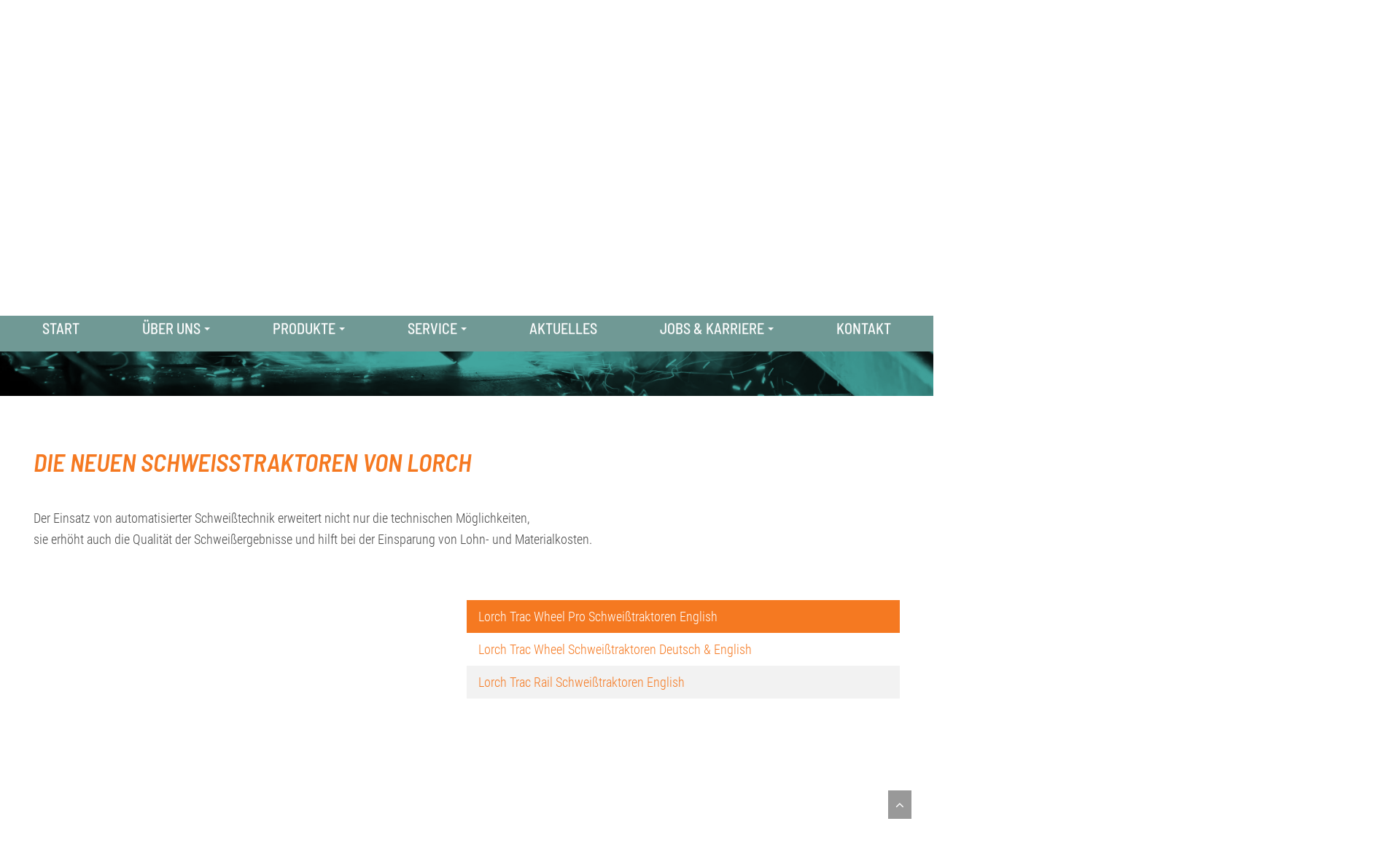

--- FILE ---
content_type: text/html; charset=UTF-8
request_url: https://www.tgb-schweisstechnik.de/aktuelles/articles/die-neuen-schweisstraktoren-von-lorch
body_size: 3021
content:
<!DOCTYPE html>
<html lang="de">
<head>
<meta charset="UTF-8">
<title>Die neuen Schweißtraktoren von Lorch - tgb-schweisstechnik.de</title>
<base href="https://www.tgb-schweisstechnik.de/">
<meta name="robots" content="index,follow">
<meta name="description" content="">
<meta name="keywords" content="">
<meta property="og:type"  content="website"/>
<meta property="og:site_name" content="TGB Schweißtechnischer Fachhandel GmbH"/>
<meta property="og:title" content="Die neuen Schweißtraktoren von Lorch - tgb-schweisstechnik.de"/>
<meta property="og:description" content=""/>
<meta property="og:image" content="https://www.tgb-schweisstechnik.de/files/templates/img/socialmedia.jpg"/>
<link rel="canonical" href="https://www.tgb-schweisstechnik.de/aktuelles/articles/die-neuen-schweisstraktoren-von-lorch">
<meta name="viewport" content="width=device-width,initial-scale=1.0">
<link rel="stylesheet" href="assets/css/videoliste.scss,footer-grauen-hintergrund.css,gruen-hintergrund-...-65a6e690.css"><script src="assets/js/jquery.min.js,videoliste.js,dicker-linie-icon.js-de370598.js"></script>
</head>
<body id="top" class="frontend aktuelles frontend">
<header><div class="ce-dicker-linie-icon bg navigation ce_rsce_dynamic" >
<div class="logo-with-text">
<figure class="image_container  ">
<a href="/" target="_self"  title="TGB Schweisstechnik GmbH - Ihr Fachhandel für Schweißtechnik in Dresden">
<picture>
<source srcset="assets/images/2/TGB_Logo_neu2024-755d885b.svg" media="(min-width: 1400px)" width="1920" height="1231">
<source srcset="assets/images/c/TGB_Logo_neu2024-95e2b93b.svg" media="(min-width: 1000px) and (max-width: 1400px)" width="1500" height="962">
<source srcset="assets/images/c/TGB_Logo_neu2024-00a1e270.svg" media="(min-width:600px) and (max-width: 1000px)" width="1000" height="641">
<source srcset="assets/images/e/TGB_Logo_neu2024-7a8976ca.svg" media="(min-width:400px) and (max-width:600px)" width="600" height="385">
<source srcset="assets/images/7/TGB_Logo_neu2024-fa122822.svg" media="(max-width: 400px)" width="400" height="257">
<img src="assets/images/2/TGB_Logo_neu2024-755d885b.svg" width="1920" height="1231" alt="TGB Schweisstechnik GmbH - Ihr Fachhandel für Schweißtechnik in Dresden" loading="lazy" title="TGB Schweisstechnik GmbH - Ihr Fachhandel für Schweißtechnik in Dresden" class="myimg">
</picture>
</a>
</figure>
<div class="text-down"></div>
</div>
<div class="group">
<div class="container">
<div class="contact">
<div><a class="phone symbol" title="Telefon" href="tel:+4935140423570"><span>0351 40 42 35 70</span></a></div>
<div><a class="mail symbol" title="kontakt" href="kontakt"><span>info@tgb-schweisstechnik.de</span></a></div>
</div>
<div class="icon">
<figure class="image_container  ">
<a href="https://www.lorch.eu/de" target="_blank"  title="Schweißtechnik Center Dresden Lorch" rel="noreferrer noopener">
<picture>
<source srcset="files/media/schweisstechnik-center-dresden-lorch.svg" media="(min-width: 1400px)" width="125" height="123">
<source srcset="files/media/schweisstechnik-center-dresden-lorch.svg" media="(min-width: 1000px) and (max-width: 1400px)" width="125" height="123">
<source srcset="files/media/schweisstechnik-center-dresden-lorch.svg" media="(min-width:600px) and (max-width: 1000px)" width="125" height="123">
<source srcset="files/media/schweisstechnik-center-dresden-lorch.svg" media="(min-width:400px) and (max-width:600px)" width="125" height="123">
<source srcset="files/media/schweisstechnik-center-dresden-lorch.svg" media="(max-width: 400px)" width="125" height="123">
<img src="files/media/schweisstechnik-center-dresden-lorch.svg" width="125" height="123" alt="Schweißtechnik Center Dresden Lorch" loading="lazy" title="Schweißtechnik Center Dresden Lorch" class="myimg">
</picture>
</a>
</figure>
</div>
</div>
<div class="navgroup">
<div class="mobile-header">
<a class="button symbol mail" href="kontakt"><span>info@tgb-schweisstechnik.de</span></a>
<a class="button symbol phone" href="tel:+4935140423570"><span>0351 40 42 35 70</span></a>
<div class="navbar-toggler">
<span></span>
<span></span>
<span></span>
</div>
</div>
<div class="nav noprint"><!-- indexer::stop -->
<nav class="mod_navigation">
<ul class="level_1"><li class="level_1 index  sibling first"><a class="level_1 index  sibling first" href="" title="Start">Start</a></li><li class="level_1 unternehmen  submenu sibling" aria-haspopup="true"><a class="level_1 unternehmen  submenu sibling" href="unternehmen" title="Über uns">Über uns</a><ul class="level_2"><li class="level_2 ueber-uns-unternehmen  first"><a class="level_2 ueber-uns-unternehmen  first" href="unternehmen#unternehmen" title="Unternehmen">Unternehmen</a></li><li class="level_2 unternehmen-ansprechpartner  "><a class="level_2 unternehmen-ansprechpartner  " href="unternehmen#ansprechpartner" title="Ansprechpartner">Ansprechpartner</a></li><li class="level_2 ueber-uns-referenzkunden  last"><a class="level_2 ueber-uns-referenzkunden  last" href="unternehmen#referenzen" title="Referenzkunden">Referenzkunden</a></li></ul></li><li class="level_1 produkte  submenu sibling" aria-haspopup="true"><a class="level_1 produkte  submenu sibling" href="produkte" title="Produkte">Produkte</a><ul class="level_2"><li class="level_2 produkte-produktkataloge  first"><a class="level_2 produkte-produktkataloge  first" href="produkte#produktkataloge" title="Produktkataloge">Produktkataloge</a></li><li class="level_2 produkte-hersteller-marken  last"><a class="level_2 produkte-hersteller-marken  last" href="produkte#hersteller" title="Hersteller &amp; Marken">Hersteller & Marken</a></li></ul></li><li class="level_1 service  submenu sibling" aria-haspopup="true"><a class="level_1 service  submenu sibling" href="service" title="Service">Service</a><ul class="level_2"><li class="level_2 service-reparatur-wartung-pruefung  first"><a class="level_2 service-reparatur-wartung-pruefung  first" href="service/reparatur-wartung-pruefung" title="Reparatur, Wartung &amp; Prüfung">Reparatur, Wartung & Prüfung</a></li><li class="level_2 service-schweissgeraete-vermietung  last"><a class="level_2 service-schweissgeraete-vermietung  last" href="service/schweissgeraete-vermietung" title="Schweißgeräte-Vermietung">Schweißgeräte-Vermietung</a></li></ul></li><li class="level_1 aktuelles  trail sibling"><a class="level_1 aktuelles  trail sibling" href="aktuelles" title="Aktuelles">Aktuelles</a></li><li class="level_1 jobs-karriere  submenu sibling" aria-haspopup="true"><a class="level_1 jobs-karriere  submenu sibling" href="jobs-karriere" title="Jobs &amp; Karriere">Jobs & Karriere</a><ul class="level_2"><li class="level_2 jobs-karriere-servicetechniker-m-w-d  first"><a class="level_2 jobs-karriere-servicetechniker-m-w-d  first" href="jobs-karriere/servicetechniker-m-w-d" title="Servicetechniker &#40;m/w/d&#41;">Servicetechniker &#40;m/w/d&#41;</a></li><li class="level_2 jobs-karriere-marketing-mitarbeiter-minijob  last"><a class="level_2 jobs-karriere-marketing-mitarbeiter-minijob  last" href="jobs-karriere/marketing-mitarbeiter-minijob" title="Marketing Mitarbeiter - Minijob">Marketing Mitarbeiter - Minijob</a></li></ul></li><li class="level_1 kontakt  sibling last"><a class="level_1 kontakt  sibling last" href="kontakt" title="Kontakt">Kontakt</a></li></ul></nav>
<!-- indexer::continue --></div>
</div>
</div>
</div><div class="rpic  root ce_rsce_dynamic" ><figure class="image_container  ">
<picture>
<source srcset="assets/images/1/AdobeStock_374564907-ff7a72f7.webp" media="(min-width: 1400px)" type="image/webp" width="1920" height="730">
<source srcset="assets/images/b/AdobeStock_374564907-130581b6.jpeg" media="(min-width: 1400px)" width="1920" height="730">
<source srcset="assets/images/7/AdobeStock_374564907-f697543f.webp" media="(min-width: 1000px) and (max-width: 1400px)" type="image/webp" width="1500" height="570">
<source srcset="assets/images/3/AdobeStock_374564907-ba1afde6.jpeg" media="(min-width: 1000px) and (max-width: 1400px)" width="1500" height="570">
<source srcset="assets/images/6/AdobeStock_374564907-9d310e8e.webp" media="(min-width:600px) and (max-width: 1000px)" type="image/webp" width="1000" height="380">
<source srcset="assets/images/7/AdobeStock_374564907-4498b499.jpeg" media="(min-width:600px) and (max-width: 1000px)" width="1000" height="380">
<source srcset="assets/images/b/AdobeStock_374564907-527076cf.webp" media="(min-width:400px) and (max-width:600px)" type="image/webp" width="600" height="228">
<source srcset="assets/images/2/AdobeStock_374564907-02c1586e.jpeg" media="(min-width:400px) and (max-width:600px)" width="600" height="228">
<source srcset="assets/images/a/AdobeStock_374564907-4e118ffd.webp" media="(max-width: 400px)" type="image/webp" width="400" height="152">
<source srcset="assets/images/0/AdobeStock_374564907-12198f7c.jpeg" media="(max-width: 400px)" width="400" height="152">
<source srcset="assets/images/1/AdobeStock_374564907-ff7a72f7.webp" type="image/webp" width="1920" height="730">
<img src="assets/images/b/AdobeStock_374564907-130581b6.jpeg" width="1920" height="730" alt="" loading="lazy" class="myimg">
</picture>
</figure>
</div>
</header>
<main >
<div class="mod_article block" id="article-27">
<div class="ce_text_standard bg bigspace root imgpos-above cf ce_text">
<div class="text"><h1>Die neuen Schweißtraktoren von Lorch</h1>
<p>Der Einsatz von automatisierter Schweißtechnik erweitert nicht nur die technischen Möglichkeiten, <br>sie erhöht auch die Qualität der Schweißergebnisse und hilft bei der Einsparung von Lohn- und Materialkosten.</p></div>
</div><div class="ce_videolist bg bigspace root ce_rsce_dynamic" ><div class="mainvideo"></div><nav class="linklist"><ul><li class="active"><a href="https://youtu.be/Z062NiuB1VA"  data-youtube="Z062NiuB1VA" data-poster="files/media/aktuelles/007-aktuelles-die-neue-s-ist-da.jpeg">Lorch Trac Wheel Pro Schweißtraktoren English</a></li><li><a href="https://youtu.be/gicN_zYveaM"  data-youtube="gicN_zYveaM" data-poster="files/media/aktuelles/005-aktuelles-neue-digitale-bedintechnik-der-lorch-micormig.jpeg">Lorch Trac Wheel Schweißtraktoren Deutsch & English</a></li><li><a href="https://youtu.be/ksWHMul41N0"  data-youtube="ksWHMul41N0" data-poster="files/media/aktuelles/001-aktuelles-schwierigkeiten-schweisser-zu-finden.jpeg">Lorch Trac Rail Schweißtraktoren English</a></li></ul></nav>
<!-- indexer::stop -->
<p class="back root bigspace"><a class="button btn-outline" href="aktuelles" title="Zurück">Zurück</a></p>
<!-- indexer::continue -->
</div>
</main>
<footer><div class="ce-stechnic bg bigspace footer-grauen-hintergrund ce_rsce_dynamic" >
<div class="address"><div><span class="font-l font-medium">TGB Schweißtechnischer Fachhandel GmbH</span></div>
<div>Am Bahndamm 2</div>
<div>01728 Bannewitz / Dresden</div></div>
<div class="contact"><dl>
<dt>Telefon:</dt>
<dd>0351 40 42 35 70</dd>
<dt>Mail:</dt>
<dd><a href="kontakt">info@tgb-schweisstechnik.de</a></dd>
</dl></div>
<div class="group noprint">
<!-- indexer::stop -->
<nav class="mod_customnav">
<ul class="level_1"><li class="level_1 impressum  first"><a class="level_1 impressum  first" href="impressum" title="Impressum">Impressum</a></li><li class="level_1 datenschutz  "><a class="level_1 datenschutz  " href="datenschutz" title="Datenschutz">Datenschutz</a></li><li class="level_1 agb  "><a class="level_1 agb  " href="agb" title="AGB">AGB</a></li><li class="level_1 mietbedingungen  last"><a class="level_1 mietbedingungen  last" href="files/media/mietbedingungen.pdf" title="Mietbedingungen" target="_blank">Mietbedingungen</a></li></ul></nav>
<!-- indexer::continue -->
<div class="webinfo">
<div class="gallery flex-bottom"><figure class="image_container  ">
<a href="https://www.xing.com/pages/tgbschweisstechnikgmbh" target="_blank"  rel="noreferrer noopener">
<picture>
<source srcset="files/media/social-media/xing.svg" media="(min-width: 1400px)" width="256" height="256">
<source srcset="files/media/social-media/xing.svg" media="(min-width: 1000px) and (max-width: 1400px)" width="256" height="256">
<source srcset="files/media/social-media/xing.svg" media="(min-width:600px) and (max-width: 1000px)" width="256" height="256">
<source srcset="files/media/social-media/xing.svg" media="(min-width:400px) and (max-width:600px)" width="256" height="256">
<source srcset="files/media/social-media/xing.svg" media="(max-width: 400px)" width="256" height="256">
<img src="files/media/social-media/xing.svg" width="256" height="256" alt="" loading="lazy" class="myimg">
</picture>
</a>
</figure>
</div>
<span class="copyright">
<img src="files/templates/img/myartside-webdesign-seo-sachsen.svg" title="MyArtSide | Webdesign & Seo - Bannewitz / Dresden" alt="MyArtSide | Webdesign & Seo - Bannewitz / Dresden">
<span>Webdesign & Seo<br><span>www.myartside.de</span></span>
</span>
</div>
</div>
</div>
</footer>
<script src="files/templates/js/theme.js?v=1c0614b8"></script><script type="application/ld+json">
[
    {
        "@context": "https:\/\/schema.org",
        "@graph": [
            {
                "@type": "WebPage"
            },
            {
                "@id": "#\/schema\/image\/ddee82fe-bf66-11ee-a321-12206ab54c5d",
                "@type": "ImageObject",
                "contentUrl": "assets\/images\/2\/TGB_Logo_neu2024-755d885b.svg",
                "name": "TGB Schweisstechnik GmbH - Ihr Fachhandel für Schweißtechnik in Dresden"
            },
            {
                "@id": "#\/schema\/image\/d9dde472-f934-11ed-b937-080027050cdf",
                "@type": "ImageObject",
                "contentUrl": "files\/media\/schweisstechnik-center-dresden-lorch.svg",
                "name": "Schweißtechnik Center Dresden Lorch"
            },
            {
                "@id": "#\/schema\/image\/c3f3852c-faec-11ed-b937-080027050cdf",
                "@type": "ImageObject",
                "contentUrl": "assets\/images\/b\/AdobeStock_374564907-130581b6.jpeg"
            },
            {
                "@id": "#\/schema\/image\/f3551de9-f627-11ed-b937-080027050cdf",
                "@type": "ImageObject",
                "contentUrl": "files\/media\/social-media\/xing.svg"
            }
        ]
    },
    {
        "@context": "https:\/\/schema.contao.org",
        "@graph": [
            {
                "@type": "Page",
                "fePreview": false,
                "groups": [],
                "noSearch": false,
                "pageId": 18,
                "protected": false,
                "title": "Die neuen Schweißtraktoren von Lorch"
            }
        ]
    }
]
</script>
</body>
</html>

--- FILE ---
content_type: text/css
request_url: https://www.tgb-schweisstechnik.de/assets/css/videoliste.scss,footer-grauen-hintergrund.css,gruen-hintergrund-...-65a6e690.css
body_size: 10733
content:
.ce_videolist{display:grid;grid-gap:0;grid-template-columns:repeat(1, 1fr)}@media (min-width:1030px){.ce_videolist{grid-template-columns:repeat(2, 1fr)}}.ce_videolist .mainvideo{position:relative;width:100%;padding-top:calc((9 / 16) * 100%) !important}.ce_videolist .mainvideo>*{position:absolute;width:100%;top:0;left:0;display:block;height:100%;object-fit:cover;object-position:center}.ce_videolist .linklist{position:relative;overflow-y:scroll}.ce_videolist .linklist::-webkit-scrollbar{width:12px;background:var(--bgbody)}.ce_videolist .linklist::-webkit-scrollbar-track{-webkit-box-shadow:inset 0 0 6px rgba(0, 0, 0, 0.1);border-radius:10px}.ce_videolist .linklist::-webkit-scrollbar-thumb{border-radius:10px;background:rgba(0, 0, 0, 0.1)}@media (max-width:1030px){.ce_videolist .linklist{max-height:200px}}.ce_videolist .linklist ul{width:100%;padding:0;margin:0;list-style:none}@media (min-width:1030px){.ce_videolist .linklist ul{position:absolute;top:0;left:0}}.ce_videolist .linklist ul li{margin:0;padding:0}.ce_videolist .linklist ul li:nth-child(odd){background:rgba(0, 0, 0, 0.05)}.ce_videolist .linklist ul li:before{display:none}.ce_videolist .linklist ul li a{display:block;padding:0.5rem 1rem;color:var(--title)}.ce_videolist .linklist ul li.active a,.ce_videolist .linklist ul li:hover a{color:var(--bgbody);background:var(--title)}
.footer-grauen-hintergrund{
--bgcolor: var(--color-grau-footer-bg);
--bgbody: var(--color-grau-footer-bg);
--text: var(--color-text);
--highlight: var(--color-text);
--highlight-contrast: var(--color-weiss);
--title: var(--color-text);
	--h1:var(--title);
--h2:var(--highlight);
--h3:var(--text);
--h4:var(--text);
--h5:var(--text);
--h6:var(--text);

/* buttons (outline) */
--btn2border:var(--highlight);
--btn2txt:var(--highlight); 
--btn2hoverborder: var(--highlight);
--btn2hovertxt: var(--highlight-contrast);
--btn2hoverbg: var(--highlight);

/* button (full) */
--btnbg:var(--highlight);
--btntxt:var(--highlight-contrast); 
--btnhoverbg: var(--highlight);
--btnhovertxt: var(--highlight-contrast); 

/* links */
--link: var(--highlight);
--linkhover: var(--title);

/* tabelle */
--tableborder: var(--bgcolor);
--thcolor: var(--highlight-contrast);
--thbgcolor: var(--highlight);

}


.bigspace.footer-grauen-hintergrund + .bigspace.footer-grauen-hintergrund { 
	padding-top:0 !important;
}



.gruen-hintergrund-mit-weissen-text{
--bgcolor: var(--color-gruen-helles-bg);
--bgbody: var(--color-gruen-helles-bg);
--text: var(--color-weiss);
--highlight: var(--color-weiss);
--highlight-contrast: var(--color-gruen-h2-button);
--title: var(--color-weiss);
	--h1:var(--title);
--h2:var(--highlight);
--h3:var(--text);
--h4:var(--text);
--h5:var(--text);
--h6:var(--text);

/* buttons (outline) */
--btn2border:var(--highlight);
--btn2txt:var(--highlight); 
--btn2hoverborder: var(--highlight);
--btn2hovertxt: var(--highlight-contrast);
--btn2hoverbg: var(--highlight);

/* button (full) */
--btnbg:var(--highlight);
--btntxt:var(--highlight-contrast); 
--btnhoverbg: var(--highlight);
--btnhovertxt: var(--highlight-contrast); 

/* links */
--link: var(--highlight);
--linkhover: var(--title);

/* tabelle */
--tableborder: var(--bgcolor);
--thcolor: var(--highlight-contrast);
--thbgcolor: var(--highlight);

}


.bigspace.gruen-hintergrund-mit-weissen-text + .bigspace.gruen-hintergrund-mit-weissen-text { 
	padding-top:0 !important;
}



.hell-grauen-hintergrund{
--bgcolor: var(--color-grau);
--bgbody: var(--color-grau);
--text: var(--color-text);
--highlight: var(--color-text);
--highlight-contrast: var(--color-weiss);
--title: var(--color-orange);
	--h1:var(--title);
--h2:var(--highlight);
--h3:var(--text);
--h4:var(--text);
--h5:var(--text);
--h6:var(--text);

/* buttons (outline) */
--btn2border:var(--highlight);
--btn2txt:var(--highlight); 
--btn2hoverborder: var(--highlight);
--btn2hovertxt: var(--highlight-contrast);
--btn2hoverbg: var(--highlight);

/* button (full) */
--btnbg:var(--highlight);
--btntxt:var(--highlight-contrast); 
--btnhoverbg: var(--highlight);
--btnhovertxt: var(--highlight-contrast); 

/* links */
--link: var(--highlight);
--linkhover: var(--title);

/* tabelle */
--tableborder: var(--bgcolor);
--thcolor: var(--highlight-contrast);
--thbgcolor: var(--highlight);

}


.bigspace.hell-grauen-hintergrund + .bigspace.hell-grauen-hintergrund { 
	padding-top:0 !important;
}



.navigation{
--bgcolor: var(--color-weiss);
--bgbody: var(--color-weiss);
--text: var(--color-text);
--highlight: var(--color-gruen-h2-button);
--highlight-contrast: var(--color-gruen-nav);
--title: var(--color-orange);
	--h1:var(--title);
--h2:var(--highlight);
--h3:var(--text);
--h4:var(--text);
--h5:var(--text);
--h6:var(--text);

/* buttons (outline) */
--btn2border:var(--highlight);
--btn2txt:var(--highlight); 
--btn2hoverborder: var(--highlight);
--btn2hovertxt: var(--highlight-contrast);
--btn2hoverbg: var(--highlight);

/* button (full) */
--btnbg:var(--highlight);
--btntxt:var(--highlight-contrast); 
--btnhoverbg: var(--highlight);
--btnhovertxt: var(--highlight-contrast); 

/* links */
--link: var(--highlight);
--linkhover: var(--title);

/* tabelle */
--tableborder: var(--bgcolor);
--thcolor: var(--highlight-contrast);
--thbgcolor: var(--highlight);

}


.bigspace.navigation + .bigspace.navigation { 
	padding-top:0 !important;
}



.orange-hintergrund-mit-weissen-text{
--bgcolor: var(--color-orange);
--bgbody: var(--color-orange);
--text: var(--color-weiss);
--highlight: var(--color-weiss);
--highlight-contrast: var(--color-text);
--title: var(--color-weiss);
	--h1:var(--title);
--h2:var(--highlight);
--h3:var(--text);
--h4:var(--text);
--h5:var(--text);
--h6:var(--text);

/* buttons (outline) */
--btn2border:var(--highlight);
--btn2txt:var(--highlight); 
--btn2hoverborder: var(--highlight);
--btn2hovertxt: var(--highlight-contrast);
--btn2hoverbg: var(--highlight);

/* button (full) */
--btnbg:var(--highlight);
--btntxt:var(--highlight-contrast); 
--btnhoverbg: var(--highlight);
--btnhovertxt: var(--highlight-contrast); 

/* links */
--link: var(--highlight);
--linkhover: var(--title);

/* tabelle */
--tableborder: var(--bgcolor);
--thcolor: var(--highlight-contrast);
--thbgcolor: var(--highlight);

}


.bigspace.orange-hintergrund-mit-weissen-text + .bigspace.orange-hintergrund-mit-weissen-text { 
	padding-top:0 !important;
}



:root, .root{
--bgcolor: var(--color-weiss);
--bgbody: var(--color-weiss);
--text: var(--color-text);
--highlight: var(--color-gruen-h2-button);
--highlight-contrast: var(--color-weiss);
--title: var(--color-orange);
	--h1:var(--title);
--h2:var(--highlight);
--h3:var(--text);
--h4:var(--text);
--h5:var(--text);
--h6:var(--text);

/* buttons (outline) */
--btn2border:var(--highlight);
--btn2txt:var(--highlight); 
--btn2hoverborder: var(--highlight);
--btn2hovertxt: var(--highlight-contrast);
--btn2hoverbg: var(--highlight);

/* button (full) */
--btnbg:var(--highlight);
--btntxt:var(--highlight-contrast); 
--btnhoverbg: var(--highlight);
--btnhovertxt: var(--highlight-contrast); 

/* links */
--link: var(--highlight);
--linkhover: var(--title);

/* tabelle */
--tableborder: var(--bgcolor);
--thcolor: var(--highlight-contrast);
--thbgcolor: var(--highlight);

}


.bigspace.root + .bigspace.root { 
	padding-top:0 !important;
}



:root{--color-gruen-helles-bg: #7DA1A1;
--color-gruen-h2-button: #5F837F;
--color-gruen-nav: #709995;
--color-orange: #F57921;
--color-weiss: #ffffff;
--color-text: #494949;
--color-grau: #F7F7F7;
--color-grau-footer-bg: #EBEBEB;
}

	.textcolor-gruen-helles-bg { 
		--text:var(--color-gruen-helles-bg);
		--title:var(--color-gruen-helles-bg);
		--highlight:var(--color-gruen-helles-bg);
		color:var(--color-gruen-helles-bg) !important;
	}
	.textcolor-gruen-h2-button { 
		--text:var(--color-gruen-h2-button);
		--title:var(--color-gruen-h2-button);
		--highlight:var(--color-gruen-h2-button);
		color:var(--color-gruen-h2-button) !important;
	}
	.textcolor-gruen-nav { 
		--text:var(--color-gruen-nav);
		--title:var(--color-gruen-nav);
		--highlight:var(--color-gruen-nav);
		color:var(--color-gruen-nav) !important;
	}
	.textcolor-orange { 
		--text:var(--color-orange);
		--title:var(--color-orange);
		--highlight:var(--color-orange);
		color:var(--color-orange) !important;
	}
	.textcolor-weiss { 
		--text:var(--color-weiss);
		--title:var(--color-weiss);
		--highlight:var(--color-weiss);
		color:var(--color-weiss) !important;
	}
	.textcolor-text { 
		--text:var(--color-text);
		--title:var(--color-text);
		--highlight:var(--color-text);
		color:var(--color-text) !important;
	}
	.textcolor-grau { 
		--text:var(--color-grau);
		--title:var(--color-grau);
		--highlight:var(--color-grau);
		color:var(--color-grau) !important;
	}
	.textcolor-grau-footer-bg { 
		--text:var(--color-grau-footer-bg);
		--title:var(--color-grau-footer-bg);
		--highlight:var(--color-grau-footer-bg);
		color:var(--color-grau-footer-bg) !important;
	}
.ce_text_standard{position:relative;display:block}.ce_text_standard.cf:after{content:"";clear:both;display:table}@media (min-width:600px){.ce_text_standard.imgpos-rechts .image_container,.ce_text_standard.imgpos-right .image_container,.ce_text_standard .float_right{float:right;max-width:calc(100%/2);margin:0 0 1rem calc(20px + 1.5vw)}.ce_text_standard.imgpos-links .image_container,.ce_text_standard.imgpos-left .image_container,.ce_text_standard .float_left{float:left;max-width:calc(100%/2);margin:0 calc(20px + 1.5vw) 1rem 0}.ce_text_standard.imgpos-links.aspect .image_container,.ce_text_standard.imgpos-rechts.aspect .image_container,.ce_text_standard.imgpos-left.aspect .image_container,.ce_text_standard.imgpos-right.aspect .image_container,.ce_text_standard.aspect .float_left .image_container,.ce_text_standard.aspect .float_right .image_container{width:calc(100%/2)}}@media (min-width:900px){.ce_text_standard.imgpos-rechts .image_container,.ce_text_standard.imgpos-right .image_container,.ce_text_standard .float_right{max-width:calc(100%/3)}.ce_text_standard.imgpos-links .image_container,.ce_text_standard.imgpos-left .image_container,.ce_text_standard .float_left{max-width:calc(100%/3)}.ce_text_standard.imgpos-links.aspect .image_container,.ce_text_standard.imgpos-rechts.aspect .image_container,.ce_text_standard.imgpos-left.aspect .image_container,.ce_text_standard.imgpos-right.aspect .image_container,.ce_text_standard.aspect .float_left .image_container,.ce_text_standard.aspect .float_right .image_container{width:calc(100%/3)}}@media (max-width:500px){.ce_text_standard .image_container{margin:20px auto;text-align:center}.ce_text_standard .image_container .img{text-align:center}.ce_text_standard .image_container .img img{margin:0 auto}}@media (min-width:600px){.ce_text_standard.small-img.imgpos-right .image_container,.ce_text_standard.small-img .float_right{float:right;max-width:calc(100%/3);margin:0 0 1rem calc(20px + 1.5vw)}.ce_text_standard.small-img.imgpos-left .image_container,.ce_text_standard.small-img .float_left{float:left;max-width:calc(100%/3);margin:0 calc(20px + 1.5vw) 1rem 0}.ce_text_standard.small-img.imgpos-left.aspect .image_container,.ce_text_standard.small-img.imgpos-right.aspect .image_container,.ce_text_standard.small-img.aspect .float_left .image_container,.ce_text_standard.small-img.aspect .float_right .image_container{width:calc(100%/3)}}@media (min-width:900px){.ce_text_standard.small-img .float_right{max-width:15%}.ce_text_standard.small-img .float_left{max-width:15%}.ce_text_standard.small-img.imgpos-left.aspect .image_container,.ce_text_standard.small-img.imgpos-right.aspect .image_container,.ce_text_standard.small-img.aspect .float_left .image_container,.ce_text_standard.small-img.aspect .float_right .image_container{width:15%}}.ce_text_standard.imgpos-above .image_container,.ce_text_standard.imgpos-below .image_container{max-width:33%}.ce_text_standard.imgpos-above.img-full .image_container,.ce_text_standard.imgpos-below.img-full .image_container{max-width:none}.ce_text_standard.imgpos-above .image_container{margin:0 auto 1.5rem auto}.ce_text_standard.imgpos-below .image_container{margin:1.5rem auto 0 auto}
/* FontAwesome */
@font-face {
	font-family: 'FontAwesome';
	src: url('/files/templates/css/fonts/fontawesome/fonts/fontawesome-webfont.eot?v=4.7.0');
	src: url('/files/templates/css/fonts/fontawesome/fonts/fontawesome-webfont.eot?#iefix&v=4.7.0') format('embedded-opentype'), 
	url('/files/templates/css/fonts/fontawesome/fonts/fontawesome-webfont.woff2?v=4.7.0') format('woff2'), 
	url('/files/templates/css/fonts/fontawesome/fonts/fontawesome-webfont.woff?v=4.7.0') format('woff'), 
	url('/files/templates/css/fonts/fontawesome/fonts/fontawesome-webfont.ttf?v=4.7.0') format('truetype'),
	url('/files/templates/css/fonts/fontawesome/fonts/fontawesome-webfont.svg?v=4.7.0#fontawesomeregular') format('svg');
	font-weight: normal;
	font-style: normal;
}

/* MaterialDesignIcons.com */
@font-face {
	font-family: "Material Design Icons";
	src: url("/files/templates/css/fonts/materialicons/materialdesignicons-webfont.eot?v=7.1.96");
	src: url("/files/templates/css/fonts/materialicons/materialdesignicons-webfont.eot?#iefix&v=7.1.96") format("embedded-opentype"), 
		  url("/files/templates/css/fonts/materialicons/materialdesignicons-webfont.woff2?v=7.1.96") format("woff2"), 
		  url("/files/templates/css/fonts/materialicons/materialdesignicons-webfont.woff?v=7.1.96") format("woff"), 
		  url("/files/templates/css/fonts/materialicons/materialdesignicons-webfont.ttf?v=7.1.96") format("truetype");
	font-weight: normal;
	font-style: normal;
 }


 /*BARLOW*/

 /* barlow-regular - latin */
@font-face {
	font-display: swap; /* Check https://developer.mozilla.org/en-US/docs/Web/CSS/@font-face/font-display for other options. */
	font-family: 'Barlow';
	font-style: normal;
	font-weight: 400;
	src: url('/files/templates/css/fonts/barlow/barlow-v12-latin-regular.eot'); /* IE9 Compat Modes */
	src: url('/files/templates/css/fonts/barlow/barlow-v12-latin-regular.eot?#iefix') format('embedded-opentype'), /* IE6-IE8 */
		 url('/files/templates/css/fonts/barlow/barlow-v12-latin-regular.woff2') format('woff2'), /* Super Modern Browsers */
		 url('/files/templates/css/fonts/barlow/barlow-v12-latin-regular.woff') format('woff'), /* Modern Browsers */
		 url('/files/templates/css/fonts/barlow/barlow-v12-latin-regular.ttf') format('truetype'), /* Safari, Android, iOS */
		 url('/files/templates/css/fonts/barlow/barlow-v12-latin-regular.svg#Barlow') format('svg'); /* Legacy iOS */
  }

  /* barlow-500 - latin */
  @font-face {
	font-display: swap; /* Check https://developer.mozilla.org/en-US/docs/Web/CSS/@font-face/font-display for other options. */
	font-family: 'Barlow';
	font-style: normal;
	font-weight: 500;
	src: url('/files/templates/css/fonts/barlow/barlow-v12-latin-500.eot'); /* IE9 Compat Modes */
	src: url('/files/templates/css/fonts/barlow/barlow-v12-latin-500.eot?#iefix') format('embedded-opentype'), /* IE6-IE8 */
		 url('/files/templates/css/fonts/barlow/barlow-v12-latin-500.woff2') format('woff2'), /* Super Modern Browsers */
		 url('/files/templates/css/fonts/barlow/barlow-v12-latin-500.woff') format('woff'), /* Modern Browsers */
		 url('/files/templates/css/fonts/barlow/barlow-v12-latin-500.ttf') format('truetype'), /* Safari, Android, iOS */
		 url('/files/templates/css/fonts/barlow/barlow-v12-latin-500.svg#Barlow') format('svg'); /* Legacy iOS */
  }

  /* barlow-600 - latin */
  @font-face {
	font-display: swap; /* Check https://developer.mozilla.org/en-US/docs/Web/CSS/@font-face/font-display for other options. */
	font-family: 'Barlow';
	font-style: normal;
	font-weight: 600;
	src: url('/files/templates/css/fonts/barlow/barlow-v12-latin-600.eot'); /* IE9 Compat Modes */
	src: url('/files/templates/css/fonts/barlow/barlow-v12-latin-600.eot?#iefix') format('embedded-opentype'), /* IE6-IE8 */
		 url('/files/templates/css/fonts/barlow/barlow-v12-latin-600.woff2') format('woff2'), /* Super Modern Browsers */
		 url('/files/templates/css/fonts/barlow/barlow-v12-latin-600.woff') format('woff'), /* Modern Browsers */
		 url('/files/templates/css/fonts/barlow/barlow-v12-latin-600.ttf') format('truetype'), /* Safari, Android, iOS */
		 url('/files/templates/css/fonts/barlow/barlow-v12-latin-600.svg#Barlow') format('svg'); /* Legacy iOS */
  }

  /* barlow-700 - latin */
  @font-face {
	font-display: swap; /* Check https://developer.mozilla.org/en-US/docs/Web/CSS/@font-face/font-display for other options. */
	font-family: 'Barlow';
	font-style: normal;
	font-weight: 700;
	src: url('/files/templates/css/fonts/barlow/barlow-v12-latin-700.eot'); /* IE9 Compat Modes */
	src: url('/files/templates/css/fonts/barlow/barlow-v12-latin-700.eot?#iefix') format('embedded-opentype'), /* IE6-IE8 */
		 url('/files/templates/css/fonts/barlow/barlow-v12-latin-700.woff2') format('woff2'), /* Super Modern Browsers */
		 url('/files/templates/css/fonts/barlow/barlow-v12-latin-700.woff') format('woff'), /* Modern Browsers */
		 url('/files/templates/css/fonts/barlow/barlow-v12-latin-700.ttf') format('truetype'), /* Safari, Android, iOS */
		 url('/files/templates/css/fonts/barlow/barlow-v12-latin-700.svg#Barlow') format('svg'); /* Legacy iOS */
  }

/* barlow-semi-condensed-regular - latin */
@font-face {
	font-display: swap; /* Check https://developer.mozilla.org/en-US/docs/Web/CSS/@font-face/font-display for other options. */
	font-family: 'Barlow Semi Condensed';
	font-style: normal;
	font-weight: 400;
	src: url('/files/templates/css/fonts/barlow/barlow-semi-condensed/barlow-semi-condensed-v15-latin-regular.eot'); /* IE9 Compat Modes */
	src: url('/files/templates/css/fonts/barlow/barlow-semi-condensed/barlow-semi-condensed-v15-latin-regular.eot?#iefix') format('embedded-opentype'), /* IE6-IE8 */
		 url('/files/templates/css/fonts/barlow/barlow-semi-condensed/barlow-semi-condensed-v15-latin-regular.woff2') format('woff2'), /* Super Modern Browsers */
		 url('/files/templates/css/fonts/barlow/barlow-semi-condensed/barlow-semi-condensed-v15-latin-regular.woff') format('woff'), /* Modern Browsers */
		 url('/files/templates/css/fonts/barlow/barlow-semi-condensed/barlow-semi-condensed-v15-latin-regular.ttf') format('truetype'), /* Safari, Android, iOS */
		 url('/files/templates/css/fonts/barlow/barlow-semi-condensed/barlow-semi-condensed-v15-latin-regular.svg#BarlowSemiCondensed') format('svg'); /* Legacy iOS */
  }

  /* barlow-semi-condensed-500 - latin */
  @font-face {
	font-display: swap; /* Check https://developer.mozilla.org/en-US/docs/Web/CSS/@font-face/font-display for other options. */
	font-family: 'Barlow Semi Condensed';
	font-style: normal;
	font-weight: 500;
	src: url('/files/templates/css/fonts/barlow/barlow-semi-condensed/barlow-semi-condensed-v15-latin-500.eot'); /* IE9 Compat Modes */
	src: url('/files/templates/css/fonts/barlow/barlow-semi-condensed/barlow-semi-condensed-v15-latin-500.eot?#iefix') format('embedded-opentype'), /* IE6-IE8 */
		 url('/files/templates/css/fonts/barlow/barlow-semi-condensed/barlow-semi-condensed-v15-latin-500.woff2') format('woff2'), /* Super Modern Browsers */
		 url('/files/templates/css/fonts/barlow/barlow-semi-condensed/barlow-semi-condensed-v15-latin-500.woff') format('woff'), /* Modern Browsers */
		 url('/files/templates/css/fonts/barlow/barlow-semi-condensed/barlow-semi-condensed-v15-latin-500.ttf') format('truetype'), /* Safari, Android, iOS */
		 url('/files/templates/css/fonts/barlow/barlow-semi-condensed/barlow-semi-condensed-v15-latin-500.svg#BarlowSemiCondensed') format('svg'); /* Legacy iOS */
  }

  /* barlow-semi-condensed-600italic - latin */
  @font-face {
	font-display: swap; /* Check https://developer.mozilla.org/en-US/docs/Web/CSS/@font-face/font-display for other options. */
	font-family: 'Barlow Semi Condensed';
	font-style: italic;
	font-weight: 600;
	src: url('/files/templates/css/fonts/barlow/barlow-semi-condensed/barlow-semi-condensed-v15-latin-600italic.eot'); /* IE9 Compat Modes */
	src: url('/files/templates/css/fonts/barlow/barlow-semi-condensed/barlow-semi-condensed-v15-latin-600italic.eot?#iefix') format('embedded-opentype'), /* IE6-IE8 */
		 url('/files/templates/css/fonts/barlow/barlow-semi-condensed/barlow-semi-condensed-v15-latin-600italic.woff2') format('woff2'), /* Super Modern Browsers */
		 url('/files/templates/css/fonts/barlow/barlow-semi-condensed/barlow-semi-condensed-v15-latin-600italic.woff') format('woff'), /* Modern Browsers */
		 url('/files/templates/css/fonts/barlow/barlow-semi-condensed/barlow-semi-condensed-v15-latin-600italic.ttf') format('truetype'), /* Safari, Android, iOS */
		 url('/files/templates/css/fonts/barlow/barlow-semi-condensed/barlow-semi-condensed-v15-latin-600italic.svg#BarlowSemiCondensed') format('svg'); /* Legacy iOS */
  }

  /* barlow-semi-condensed-700 - latin */
  @font-face {
	font-display: swap; /* Check https://developer.mozilla.org/en-US/docs/Web/CSS/@font-face/font-display for other options. */
	font-family: 'Barlow Semi Condensed';
	font-style: normal;
	font-weight: 700;
	src: url('/files/templates/css/fonts/barlow/barlow-semi-condensed/barlow-semi-condensed-v15-latin-700.eot'); /* IE9 Compat Modes */
	src: url('/files/templates/css/fonts/barlow/barlow-semi-condensed/barlow-semi-condensed-v15-latin-700.eot?#iefix') format('embedded-opentype'), /* IE6-IE8 */
		 url('/files/templates/css/fonts/barlow/barlow-semi-condensed/barlow-semi-condensed-v15-latin-700.woff2') format('woff2'), /* Super Modern Browsers */
		 url('/files/templates/css/fonts/barlow/barlow-semi-condensed/barlow-semi-condensed-v15-latin-700.woff') format('woff'), /* Modern Browsers */
		 url('/files/templates/css/fonts/barlow/barlow-semi-condensed/barlow-semi-condensed-v15-latin-700.ttf') format('truetype'), /* Safari, Android, iOS */
		 url('/files/templates/css/fonts/barlow/barlow-semi-condensed/barlow-semi-condensed-v15-latin-700.svg#BarlowSemiCondensed') format('svg'); /* Legacy iOS */
  }

  /* barlow-semi-condensed-700italic - latin */
  @font-face {
	font-display: swap; /* Check https://developer.mozilla.org/en-US/docs/Web/CSS/@font-face/font-display for other options. */
	font-family: 'Barlow Semi Condensed';
	font-style: italic;
	font-weight: 700;
	src: url('/files/templates/css/fonts/barlow/barlow-semi-condensed/barlow-semi-condensed-v15-latin-700italic.eot'); /* IE9 Compat Modes */
	src: url('/files/templates/css/fonts/barlow/barlow-semi-condensed/barlow-semi-condensed-v15-latin-700italic.eot?#iefix') format('embedded-opentype'), /* IE6-IE8 */
		 url('/files/templates/css/fonts/barlow/barlow-semi-condensed/barlow-semi-condensed-v15-latin-700italic.woff2') format('woff2'), /* Super Modern Browsers */
		 url('/files/templates/css/fonts/barlow/barlow-semi-condensed/barlow-semi-condensed-v15-latin-700italic.woff') format('woff'), /* Modern Browsers */
		 url('/files/templates/css/fonts/barlow/barlow-semi-condensed/barlow-semi-condensed-v15-latin-700italic.ttf') format('truetype'), /* Safari, Android, iOS */
		 url('/files/templates/css/fonts/barlow/barlow-semi-condensed/barlow-semi-condensed-v15-latin-700italic.svg#BarlowSemiCondensed') format('svg'); /* Legacy iOS */
  }
  

  /*ROBOTO*/

  /* roboto-condensed-300 - latin */
@font-face {
	font-display: swap; /* Check https://developer.mozilla.org/en-US/docs/Web/CSS/@font-face/font-display for other options. */
	font-family: 'Roboto Condensed';
	font-style: normal;
	font-weight: 300;
	src: url('/files/templates/css/fonts/roboto/roboto-condensed-v25-latin-300.eot'); /* IE9 Compat Modes */
	src: url('/files/templates/css/fonts/roboto/roboto-condensed-v25-latin-300.eot?#iefix') format('embedded-opentype'), /* IE6-IE8 */
		 url('/files/templates/css/fonts/roboto/roboto-condensed-v25-latin-300.woff2') format('woff2'), /* Super Modern Browsers */
		 url('/files/templates/css/fonts/roboto/roboto-condensed-v25-latin-300.woff') format('woff'), /* Modern Browsers */
		 url('/files/templates/css/fonts/roboto/roboto-condensed-v25-latin-300.ttf') format('truetype'), /* Safari, Android, iOS */
		 url('/files/templates/css/fonts/roboto/roboto-condensed-v25-latin-300.svg#RobotoCondensed') format('svg'); /* Legacy iOS */
  }
  /* roboto-condensed-regular - latin */
  @font-face {
	font-display: swap; /* Check https://developer.mozilla.org/en-US/docs/Web/CSS/@font-face/font-display for other options. */
	font-family: 'Roboto Condensed';
	font-style: normal;
	font-weight: 400;
	src: url('/files/templates/css/fonts/roboto/roboto-condensed-v25-latin-regular.eot'); /* IE9 Compat Modes */
	src: url('/files/templates/css/fonts/roboto/roboto-condensed-v25-latin-regular.eot?#iefix') format('embedded-opentype'), /* IE6-IE8 */
		 url('/files/templates/css/fonts/roboto/roboto-condensed-v25-latin-regular.woff2') format('woff2'), /* Super Modern Browsers */
		 url('/files/templates/css/fonts/roboto/roboto-condensed-v25-latin-regular.woff') format('woff'), /* Modern Browsers */
		 url('/files/templates/css/fonts/roboto/roboto-condensed-v25-latin-regular.ttf') format('truetype'), /* Safari, Android, iOS */
		 url('/files/templates/css/fonts/roboto/roboto-condensed-v25-latin-regular.svg#RobotoCondensed') format('svg'); /* Legacy iOS */
  }
  /* roboto-condensed-700 - latin */
  @font-face {
	font-display: swap; /* Check https://developer.mozilla.org/en-US/docs/Web/CSS/@font-face/font-display for other options. */
	font-family: 'Roboto Condensed';
	font-style: normal;
	font-weight: 700;
	src: url('/files/templates/css/fonts/roboto/roboto-condensed-v25-latin-700.eot'); /* IE9 Compat Modes */
	src: url('/files/templates/css/fonts/roboto/roboto-condensed-v25-latin-700.eot?#iefix') format('embedded-opentype'), /* IE6-IE8 */
		 url('/files/templates/css/fonts/roboto/roboto-condensed-v25-latin-700.woff2') format('woff2'), /* Super Modern Browsers */
		 url('/files/templates/css/fonts/roboto/roboto-condensed-v25-latin-700.woff') format('woff'), /* Modern Browsers */
		 url('/files/templates/css/fonts/roboto/roboto-condensed-v25-latin-700.ttf') format('truetype'), /* Safari, Android, iOS */
		 url('/files/templates/css/fonts/roboto/roboto-condensed-v25-latin-700.svg#RobotoCondensed') format('svg'); /* Legacy iOS */
  }


  /* sarabun-300 - latin */
@font-face {
	font-display: swap; /* Check https://developer.mozilla.org/en-US/docs/Web/CSS/@font-face/font-display for other options. */
	font-family: 'Sarabun';
	font-style: normal;
	font-weight: 300;
	src: url('/files/templates/css/fonts/sarabun/sarabun-v13-latin-300.eot'); /* IE9 Compat Modes */
	src: url('/files/templates/css/fonts/sarabun/sarabun-v13-latin-300.eot?#iefix') format('embedded-opentype'), /* IE6-IE8 */
		 url('/files/templates/css/fonts/sarabun/sarabun-v13-latin-300.woff2') format('woff2'), /* Super Modern Browsers */
		 url('/files/templates/css/fonts/sarabun/sarabun-v13-latin-300.woff') format('woff'), /* Modern Browsers */
		 url('/files/templates/css/fonts/sarabun/sarabun-v13-latin-300.ttf') format('truetype'), /* Safari, Android, iOS */
		 url('/files/templates/css/fonts/sarabun/sarabun-v13-latin-300.svg#Sarabun') format('svg'); /* Legacy iOS */
  }
  /* sarabun-regular - latin */
  @font-face {
	font-display: swap; /* Check https://developer.mozilla.org/en-US/docs/Web/CSS/@font-face/font-display for other options. */
	font-family: 'Sarabun';
	font-style: normal;
	font-weight: 400;
	src: url('/files/templates/css/fonts/sarabun/sarabun-v13-latin-regular.eot'); /* IE9 Compat Modes */
	src: url('/files/templates/css/fonts/sarabun/sarabun-v13-latin-regular.eot?#iefix') format('embedded-opentype'), /* IE6-IE8 */
		 url('/files/templates/css/fonts/sarabun/sarabun-v13-latin-regular.woff2') format('woff2'), /* Super Modern Browsers */
		 url('/files/templates/css/fonts/sarabun/sarabun-v13-latin-regular.woff') format('woff'), /* Modern Browsers */
		 url('/files/templates/css/fonts/sarabun/sarabun-v13-latin-regular.ttf') format('truetype'), /* Safari, Android, iOS */
		 url('/files/templates/css/fonts/sarabun/sarabun-v13-latin-regular.svg#Sarabun') format('svg'); /* Legacy iOS */
  }
.ratio{position:relative;max-width:100%;width:100%;overflow:hidden}.ratio>*{position:absolute !important;top:0;left:0;height:100%;width:100% !important;display:flex;flex-direction:column;justify-content:center}.ratio>*>*{position:relative;width:100%;height:100%}.ratio.ratio1x1{padding-top:100%}.ratio.ratio16x5{padding-top:calc((5 / 16) * 100%) !important}.ratio.ratio16x9{padding-top:calc((9 / 16) * 100%) !important}.ratio.ratio4x3{padding-top:calc((3 / 4) * 100%) !important}.ratio.ratio3x2{padding-top:calc((2 / 3) * 100%) !important}.ratio.ratio8x5{padding-top:calc((5 / 8) * 100%) !important}iframe{width:100% !important;height:auto;display:block;border:none}
.ce_gallery{--galspace: calc(var(--space) / 3)}.ce_gallery.null{--galspace:0}.ce_gallery.nur-1px{--galspace:1px}.ce_gallery.gross{--galspace: calc(var(--space))}.ce_gallery .img img{width:100%}.ce_gallery h4,.ce_gallery h5,.ce_gallery h6{display:none}.ce_gallery:not(.mysimpleslider.initialized):not(.slick-initialized){display:grid;grid-gap:var(--galspace)}.ce_gallery:not(.mysimpleslider.initialized):not(.slick-initialized).cols_1{grid-template-columns:repeat(1, 1fr)}.ce_gallery:not(.mysimpleslider.initialized):not(.slick-initialized).cols_2{grid-template-columns:repeat(2, 1fr)}.ce_gallery:not(.mysimpleslider.initialized):not(.slick-initialized).cols_3{grid-template-columns:repeat(3, 1fr)}.ce_gallery:not(.mysimpleslider.initialized):not(.slick-initialized).cols_4{grid-template-columns:repeat(4, 1fr)}.ce_gallery:not(.mysimpleslider.initialized):not(.slick-initialized).cols_5{grid-template-columns:repeat(5, 1fr)}.ce_gallery:not(.mysimpleslider.initialized):not(.slick-initialized).cols_6{grid-template-columns:repeat(6, 1fr)}.ce_gallery:not(.mysimpleslider.initialized):not(.slick-initialized).cols_7{grid-template-columns:repeat(7, 1fr)}.ce_gallery:not(.mysimpleslider.initialized):not(.slick-initialized).cols_8{grid-template-columns:repeat(8, 1fr)}.ce_gallery:not(.mysimpleslider.initialized):not(.slick-initialized).cols_9{grid-template-columns:repeat(9, 1fr)}.ce_gallery:not(.mysimpleslider.initialized):not(.slick-initialized).cols_10{grid-template-columns:repeat(10, 1fr)}.ce_gallery:not(.mysimpleslider.initialized):not(.slick-initialized).cols_11{grid-template-columns:repeat(11, 1fr)}.ce_gallery:not(.mysimpleslider.initialized):not(.slick-initialized).cols_12{grid-template-columns:repeat(12, 1fr)}.ce_gallery.volle-bildschirmbreite{padding-top:0 !important;padding-bottom:0 !important}
figure{padding:0;margin:0}*img[src*=".svg"]{width:100%}img{width:auto;height:auto;max-width:100%;display:block}picture{position:relative;display:block}.no-figcaption figcaption,.nofigcaption figcaption{display:none}.image_container{position:relative;padding:0;margin:0}.image_container *,.image_container *:hover{transition:all 0.8s ease, color 0s}.image_container figcaption{position:absolute;bottom:0;right:0;left:0;padding:0.5rem 1rem;z-index:110;background:var(--highlight);color:var(--highlight-contrast);transform:scale(0);opacity:0}.image_container:hover figcaption{transform:scale(1);opacity:1}.img-kreis .image_container picture{border-radius:50%;overflow:hidden}.img-kreis picture,.img-quadratisch picture,.img-schmal picture,.img-breit picture,.img-hochkant picture{padding-top:0;width:100%;position:relative}.img-kreis picture>*,.img-quadratisch picture>*,.img-schmal picture>*,.img-breit picture>*,.img-hochkant picture>*{position:absolute;top:0;left:0;height:100%;width:100% !important;object-fit:cover;object-position:center center}.img-schmal .image_container picture{padding-top:40%}@media (min-width:1600px){.img-schmal .image_container picture{padding-top:30%}}@media (max-width:768px){.img-schmal .image_container picture{padding-top:45%}}.img-kreis .image_container picture,.img-quadratisch .image_container picture{padding-top:100%}.img-breit .image_container picture{padding-top:58%}.img-hochkant .image_container picture{padding-top:133%}.aspect picture{max-width:100%;width:100%;position:relative;padding-top:calc((3 / 4) * 100%)}.aspect picture>*{position:absolute;top:0;left:0;height:100%;width:100% !important;display:block;height:100%;padding:0;margin:0}.aspect picture>*>*{position:relative;width:100%;height:100%}.aspect picture img{object-fit:cover;object-position:center;display:block}.aspect.ratio11 picture,.aspect.ratio1x1 picture{padding-top:100% !important}.aspect.ratio165 picture,.aspect.ratio16x5 picture{padding-top:calc((5 / 16) * 100%) !important}.aspect.ratio169 picture,.aspect.ratio16x9 picture{padding-top:calc((9 / 16) * 100%) !important}.aspect.ratio43 picture,.aspect.ratio4x3 picture{padding-top:calc((3 / 4) * 100%) !important}.aspect.ratio32 picture,.aspect.ratio3x2 picture{padding-top:calc((2 / 3) * 100%) !important}.aspect.ratio85 picture,.aspect.ratio8x5 picture{padding-top:calc((5 / 8) * 100%) !important}.img-border picture,.img-with-border picture{border:1px solid #444;background:#fff;overflow:hidden}.img-border picture:before,.img-with-border picture:before{content:"";border:5px solid #fff;position:absolute;top:0;right:0;bottom:0;left:0;z-index:1}.spiegeln img{transform:scaleX(-1)}.img-full img{width:100%;display:block}.img-grey,.grey-img{}.img-grey img,.grey-img img{filter:grayscale(1)}a[data-lightbox]{position:relative;display:block;margin:0;overflow:hidden}a[data-lightbox] img{display:block;transition:1s ease-in-out}a[data-lightbox]:before,a[data-lightbox]:after{content:"";position:absolute;top:0;left:0;right:0;bottom:0;opacity:0;z-index:110}a[data-lightbox]:before{content:"+";text-align:center;display:flex;align-items:center;z-index:120;justify-content:center;color:var(--highlight);font-size:300%}a[data-lightbox]:after{background:var(--bgbody);opacity:0}a[data-lightbox]:hover img{transform:scale(1.2)}a[data-lightbox]:hover:before{opacity:1}a[data-lightbox]:hover:after{opacity:0.5}.image_container.oben img,.img-pos-top img,.object-pos-top img{object-position:top !important}.image_container.unten img,.img-pos-bottom img,.object-pos-bottom img{object-position:bottom !important}.image_container.passend img,.img-contain img{object-fit:contain !important;object-position:center}.image_container.rechts img,.img-right img{object-position:right !important}.image_container.links img,.img-left img{object-position:left !important}@media (min-width:768px){.img-absolute .image_container{position:absolute;top:0;right:0;left:0;bottom:0;z-index:10;overflow:hidden}.img-absolute .image_container a,.img-absolute .image_container picture{position:relative;display:block;width:100%;height:100%}.img-absolute .image_container img{width:100%;height:100%;position:relative;object-fit:cover;object-position:center}.img-fit-to-text .image_container{width:100%;height:100%}.img-fit-to-text .image_container picture{padding-top:0;width:100%;height:100%;position:relative}.img-fit-to-text .image_container picture>*{position:absolute;top:0;left:0;height:100%;width:100% !important;object-fit:cover;object-position:center center}}.img-max-100 .image_container{max-width:100px !important}.img-max-200 .image_container{max-width:200px !important}.img-max-300 .image_container{max-width:300px !important}
@charset "UTF-8";
.mod_search .formbody{display:flex}.mod_search .widget-text{order:2;flex:1}.mod_search .widget-text input{height:100% !important;width:100%;border-width:1px;border-top-right-radius:5px;border-bottom-right-radius:5px;font-size:90%;padding-left:7px !important}.mod_search .widget-submit{order:1;margin-top:0}.mod_search .widget-submit button{border-top-left-radius:5px;border-bottom-left-radius:5px}.mod_search .widget-submit button:before{content:"";font-family:FontAwesome}.mod_search .widget-submit button span{display:none}.mod_search .header{padding:20px 0}.mod_search .relevance{display:none}.mod_search .url,.mod_search .info{font-size:80%}.mod_search .highlight{background:rgba(0, 0, 0, 0.05)}.mod_search .results div{border-top:1px solid rgba(0, 0, 0, 0.1);margin-top:20px;padding-top:20px}
@media print{body{color:#000 !important}body *{color:#000 !important}body a{text-decoration:none !important}.autoslick,.parallax,.fnav{display:none}body{font-size:12px}body,h1,h2,h3,h4,h5,h6,p,a{color:#000}a{text-decoration:underline;color:#000}*{height:auto}img{display:block !important}table,img{page-break-inside:avoid}header{border-bottom:1px solid #666 !important;padding-bottom:20px !important;margin-bottom:20px !important}footer{border-top:1px solid #666;padding-top:20px !important;margin-top:20px !important}.noprint{display:none !important}.bigspace{padding-top:20px;padding-bottom:20px}.bigspace-top{padding-top:20px}.bigspace-bottom{padding-bottom:20px}.bigmargin{margin-top:20px;margin-bottom:20px}.bigmargin-top{margin-top:20px}.bigmargin-bottom{margin-bottom:20px}.reset-margin-top{margin-top:calc($space * -1) !important}.reset-margin-bottom{margin-bottom:calc($space * -1) !important}.margin-top-negativ{margin-top:calc(20px*-1.5)}.vspace{padding-left:20px !important;padding-right:20px !important}.vspace-right{padding-right:20px !important}.vspace-left{padding-left:20px !important}}
@charset "UTF-8";
a.facebook{text-decoration:none !important}a.facebook:before{content:"";font-family:FontAwesome}a.facebook span{display:none}a.facebook2{text-decoration:none !important}a.facebook2:before{content:"";font-family:FontAwesome}a.facebook2 span{display:none}a.instagram{text-decoration:none !important}a.instagram:before{content:"";font-family:FontAwesome}a.instagram span{display:none}a.whatsapp{text-decoration:none !important}a.whatsapp:before{content:"";font-family:FontAwesome}a.whatsapp span{display:none}a.linkedin{text-decoration:none !important}a.linkedin:before{content:"";font-family:FontAwesome}a.linkedin span{display:none}a.xing{text-decoration:none !important}a.xing:before{content:"";font-family:FontAwesome}a.xing span{display:none}a.youtube{text-decoration:none !important}a.youtube:before{content:"";font-family:FontAwesome}a.youtube span{display:none}.socialmedia-cicle a{display:inline-block;transition:0.3s ease-in-out;margin-top:1rem;margin-bottom:1rem}.socialmedia-cicle a::before{width:2em;height:2em;display:flex;justify-content:center;align-items:center;border:1px solid var(--link);border-radius:50%}.socialmedia-cicle a:hover{transform:scale(1.1)}.socialmedia-cicle a:hover:before{border-color:var(--linkhover)}
@media not print{@media (min-width:800px){.tabs{display:flex;flex-wrap:wrap}}}.tabs>input[type="radio"]{display:none}.tabs>input[type="radio"]:checked+label+.tab{display:block}.tabs>label{order:1;padding:1rem 2rem;cursor:pointer;background-color:var(--bgcolor);border:1px solid rgba(0, 0, 0, 0.3);position:relative;font-weight:bold;transition:all ease 0.3s}.tabs>label:before{position:absolute;top:0;right:0;left:0;bottom:0;content:"";background:rgba(0, 0, 0, 0.05)}@media (min-width:800px){.tabs>label{margin:0;margin-right:0.2rem}}@media (max-width:800px){.tabs>label{margin:0;border-bottom:1px solid rgba(0, 0, 0, 0.1)}}@media not print{.tabs>label{display:flex;justify-content:center;align-items:center}}.tabs>input[type="radio"]:checked+label{background:var(--bgcolor);border:1px solid rgba(0, 0, 0, 0.3);border-bottom:none;z-index:100}.tabs>input[type="radio"]:checked+label:before{display:none}.tabs .tab{order:9;flex-grow:1;width:100%;height:100%;overflow:hidden;padding:1rem;background:var(--bgcolor);padding:20px;border:1px solid rgba(0, 0, 0, 0.3);margin-top:-1px}.tabs .tab>.bigspace:first-child{padding-top:0 !important}.tabs .tab>.bigspace:last-child{padding-bottom:0 !important}@media not print{.tabs .tab{display:none}}@media print{.tabs .tab{border:1px solid #ccc;color:#000 !important}.tabs .tab>*{color:#000 !important}}@media (max-width:465px){.tabs .tab,.tabs label{order:initial}.tabs label{width:100%}}
@charset "UTF-8";
@media not print{header .ce-dicker-linie-icon{padding:1em 0;margin-bottom:0.2rem;font-family:"Barlow Semi Condensed", sans-serif}header .ce-dicker-linie-icon:before{border-bottom:5px solid var(--title)}header .ce-dicker-linie-icon .logo-with-text{padding:0.5em 0;margin-right:1em}header .ce-dicker-linie-icon .logo-with-text .image_container{max-width:230px;padding:1rem 0}header .ce-dicker-linie-icon .logo-with-text .text-down{color:var(--title);font-family:"Barlow Semi Condensed", sans-serif;font-size:1.6em;font-weight:bold;margin-top:-0.5em;font-style:italic;line-height:1.2}}@media not print{@media (min-width:1030px){header .ce-dicker-linie-icon{display:flex;justify-content:space-between;position:relative;z-index:200}header .ce-dicker-linie-icon a{text-decoration:none !important}header .ce-dicker-linie-icon .contact{padding:1rem 0 0 10px;margin:0}header .ce-dicker-linie-icon .group .container{display:flex;position:relative;padding-bottom:1.2em}header .ce-dicker-linie-icon .group .container .icon{margin-left:auto}header .ce-dicker-linie-icon .group .container .icon .image_container img{width:120px}header .ce-dicker-linie-icon .group .container .contact{display:flex}header .ce-dicker-linie-icon .group .container .contact>*{margin-top:auto}header .ce-dicker-linie-icon .group .container .contact .mail span,header .ce-dicker-linie-icon .group .container .contact .phone span{color:var(--text)}header .ce-dicker-linie-icon .group .container .contact .mail:before,header .ce-dicker-linie-icon .group .container .contact .phone:before{top:-2px;color:var(--text)}header .ce-dicker-linie-icon .group .container .contact .mail{margin-left:calc(var(--space) * 2)}header .ce-dicker-linie-icon .group .container:before{content:"";display:block;position:absolute;left:0;right:0;width:100vw;height:9px;bottom:0;margin-left:calc(var(--space) * 2);margin:0;margin-left:-1rem;padding:0;z-index:-1;flex:1;background:#709995}header .ce-dicker-linie-icon>.group{display:flex;flex-direction:column}}}@media not print{@media (min-width:1200px){header .ce-dicker-linie-icon .container:before{margin-left:-5em !important}}}@media not print{@media (min-width:3000px){header .ce-dicker-linie-icon .container:before{margin-left:0 !important}}}@media not print{@media (max-width:1030px){header .ce-dicker-linie-icon{display:flex;justify-content:center;flex-wrap:wrap}header .ce-dicker-linie-icon>.image_container{width:300px;max-width:60vw;padding:1rem 0}header .ce-dicker-linie-icon .contact{display:none}header .ce-dicker-linie-icon .group{flex-basis:100%}header .ce-dicker-linie-icon .icon{display:none}}}@media not print{@media (max-width:1200px){header .ce-dicker-linie-icon{flex-wrap:wrap}}}@media not print{@media (min-width:1030px){header .mobile-header{display:none}header .mod_navigation{margin-top:auto;position:relative}header .mod_navigation:before{content:"";display:block;position:absolute;top:0;left:50%;width:100vw;bottom:0;transform:translate(-50%, 0);z-index:-1}header .mod_navigation ul{display:flex;justify-content:flex-end;padding:0;margin:0;list-style:none}header .mod_navigation ul li{position:relative;display:block;padding:0;margin:0}header .mod_navigation ul li ul{position:absolute;background:var(--bgcolor);color:var(--color-gruen-nav);left:0;flex-direction:column;display:none;z-index:1000}header .mod_navigation ul li ul li.active,header .mod_navigation ul li ul li:hover{background:var(--title);color:var(--bgbody)}header .mod_navigation ul li a,header .mod_navigation ul li span{color:var(--color-gruen-nav);display:flex;align-items:center;white-space:nowrap;font-weight:500}header .mod_navigation ul li a:hover,header .mod_navigation ul li a.trail,header .mod_navigation ul li a.active,header .mod_navigation ul li span:hover,header .mod_navigation ul li span.trail,header .mod_navigation ul li span.active{color:var(--bgbody)}header .mod_navigation ul li:hover>ul{display:flex;padding:0;margin:0}header .mod_navigation ul li:hover>ul a{padding:10px calc(10px + 0.5vw)}header .mod_navigation ul li:hover>ul>li:hover>ul{right:100%;left:auto;top:0}header .mod_navigation ul li.submenu>a:after{content:"";margin-top:5px;border:4px solid transparent;border-left:4px solid var(--color-gruen-nav);margin-left:5px}header .mod_navigation ul.level_1>li.submenu>a:after{border:4px solid transparent;border-top:4px solid var(--color-gruen-nav)}header .mod_navigation ul.level_1>li>a{position:relative;height:100%;padding:1rem calc(10px + 0.2vw) 1rem calc(10px + 0.2vw);color:var(--color-gruen-nav);text-transform:uppercase;font-size:1.1em}header .mod_navigation ul.level_1>li>a:hover,header .mod_navigation ul.level_1>li>a.trail,header .mod_navigation ul.level_1>li>a.active{color:var(--title)}header .mod_navigation ul.level_1>li>a:hover:after,header .mod_navigation ul.level_1>li>a.trail:after,header .mod_navigation ul.level_1>li>a.active:after{border-top-color:var(--title)}header .mod_navigation ul>li>ul>li.submenu>a:after{display:none}header .mod_navigation ul>li>ul>li:hover>ul{display:none}header .mod_navigation ul>li>ul>li>ul{display:none}}}@media not print{@media (max-width:1030px){@media not print{header .navgroup{position:relative}header .navgroup:before{content:"";display:block;position:absolute;top:0;left:50%;width:100vw;bottom:0;transform:translate(-50%, 0);z-index:0;background:var(--color-gruen-nav)}header .mobile-header{display:flex}header .mobile-header .button{background-color:var(--color-gruen-nav)}header .mobile-header .button span{display:none}header .mobile-header .button:before{margin:0}header .navbar-toggler{position:relative;width:35px;height:25px;z-index:100;font-size:150%;margin:5px 0 0 auto}header .navbar-toggler span{position:absolute;height:2px;width:100%;background:var(--bgbody);display:block;margin:4px 0}header .navbar-toggler span:nth-child(1){top:0}header .navbar-toggler span:nth-child(2){top:50%}header .navbar-toggler span:nth-child(3){top:100%}header .mod_navigation{position:absolute;width:100vw;transform:translate(120%, 0);max-height:80vh;z-index:1000}header .mod_navigation ul.level_1{padding:0}header .mod_navigation ul{padding:0;margin:0;list-style:none;background:var(--color-gruen-nav)}header .mod_navigation ul li{position:relative;padding:0;margin:0;border-bottom:1px solid rgba(0, 0, 0, 0.1);border-top:1px solid rgba(255, 255, 255, 0.2)}header .mod_navigation ul li ul{display:none;z-index:1000;background:rgba(0, 0, 0, 0.1)}header .mod_navigation a{color:#fff;display:block;padding:8px var(--pagepaddingx);margin-right:50px}header .mod_navigation li.submenu:after{font-family:fontAwesome;content:"";position:absolute;top:8px;right:30px;color:#fff}header .mod_navigation li.submenu.open:after{content:""}header .mod_navigation li.submenu.open>ul{display:block}}}}@media not print{@media (max-width:1030px){@media not print{body.navopen header .mod_navigation{left:50%;transform:translate(-50%, 0)}body.navopen .navbar-toggler{margin-top:10px}body.navopen .navbar-toggler span:nth-child(1){position:absolute;top:25%;left:0;transform:rotate(45deg) translate(0, 0);transform-origin:center}body.navopen .navbar-toggler span:nth-child(3){position:absolute;top:25%;left:0;transform:rotate(-45deg) translate(0, 0);transform-origin:center}body.navopen .navbar-toggler span:nth-child(2){opacity:0}}}}@media not print{.scrolleddown header .navgroup{position:fixed !important;z-index:1000;width:100%;top:0;left:0;right:0;animation:navi-first 1s ease-in-out}.scrolleddown header .navgroup .nav{max-width:var(--pagewidth);margin:0 auto;padding-left:var(--pagepaddingx);padding-right:var(--pagepaddingx)}.scrolleddown .ce-dicker-linie-icon{top:0}.scrolleddown .ce-dicker-linie-icon:before{box-shadow:0 0 70px rgba(0, 0, 0, 0.3)}.scrolleddown .ce-dicker-linie-icon .mod_navigation:before{background-color:var(--highlight-contrast)}.scrolleddown .ce-dicker-linie-icon .mod_navigation ul{justify-content:space-between}.scrolleddown .ce-dicker-linie-icon .mod_navigation ul li.active,.scrolleddown .ce-dicker-linie-icon .mod_navigation ul li:hover{background:var(--title) !important}.scrolleddown .ce-dicker-linie-icon .mod_navigation ul li a.level_1{color:var(--bgbody)}.scrolleddown .ce-dicker-linie-icon .mod_navigation ul li a.level_1.active,.scrolleddown .ce-dicker-linie-icon .mod_navigation ul li a.level_1:hover{color:#fff !important}.scrolleddown .ce-dicker-linie-icon .mod_navigation ul.level_1>li.submenu>a:after{border-top-color:#fff}@keyframes navi-first{from{transform:translate(0, -100%)}to{transform:translate(0, 0)}}}@media not print{@media not print{@media (min-width:1030px){.scrolleddown .ce-dicker-linie-icon{padding-left:var(--pagepaddingx);padding-right:var(--pagepaddingx)}.scrolleddown .ce-dicker-linie-icon>.image_container{max-width:400px}}}}@media print{header .ce-dicker-linie-icon>.image_container img{filter:brightness(0)}header .contact{text-align:center;margin:10px auto}header .mobileheader .group{display:flex;justify-content:space-between;font-size:140%}header .mod_navigation{display:none}}
.rpic{position:relative;width:100vw;left:50%;transform:translate(-50%, 0)}.rpic:before{position:absolute;top:0;z-index:100;left:50%;transform:translate(-50%, 0);bottom:0;background:#13938b;content:"";width:200vw;opacity:0.8;mix-blend-mode:multiply}.rpic .image_container{width:100%;position:relative;padding-top:25%}@media (max-width:768px){.rpic .image_container{padding-top:30%}}@media (min-width:1600px){.rpic .image_container{padding-top:30%}}.rpic .image_container picture{position:absolute;top:0;left:0;width:100%;height:100%}.rpic .image_container picture img{width:100%;height:100%;object-fit:cover;position:relative;filter:grayscale(1)}
.ce-stechnic{font-size:95%}@media (min-width:768px){.ce-stechnic{display:flex;flex-wrap:wrap;justify-content:space-between}.ce-stechnic .contact{margin-top:calc(var(--space) / 2)}.ce-stechnic .group{display:flex;flex-direction:column;justify-content:space-between;font-family:"Barlow Semi Condensed", sans-serif}}@media (max-width:1200px){.ce-stechnic{margin:-10px 0 -10px}.ce-stechnic>*{flex-basis:50%;padding:10px 0}}.ce-stechnic .gallery{display:flex;flex-wrap:wrap;max-width:400px}.ce-stechnic .gallery>*{padding:10px}.ce-stechnic .gallery .image_container{display:flex;flex-wrap:wrap}.ce-stechnic .gallery .image_container>*:first-child{margin-right:1.5rem}.ce-stechnic .gallery .image_container img{max-height:30px;width:auto}.ce-stechnic .webinfo{display:flex;flex-wrap:wrap;justify-content:space-between;align-items:center}.ce-stechnic .webinfo>*{padding:10px}.ce-stechnic .webinfo .copyright{display:flex;justify-content:center;align-items:center;text-decoration:none;line-height:1.2;font-family:"Sarabun";font-weight:300;color:#1E1E1E}.ce-stechnic .webinfo .copyright img{max-height:30px;margin-right:1rem}.ce-stechnic .webinfo .copyright span{text-transform:uppercase;font-size:0.8em}.ce-stechnic .webinfo .copyright span>span{font-size:80%;text-transform:lowercase}@media (min-width:1200px){.ce-stechnic .mod_customnav{margin-left:auto}}.ce-stechnic ul{padding:0;margin:0 0 10px 0;list-style:none}@media (min-width:768px){.ce-stechnic ul{display:flex;margin:0 0 1rem 0}}.ce-stechnic ul li{padding:0;margin:0}.ce-stechnic ul li a{padding-left:0;position:relative;font-weight:500;text-transform:uppercase}@media (min-width:768px){.ce-stechnic ul li a:not(.last){padding-right:10px;border-right:2px solid var(--link);margin-right:10px}}@media (max-width:768px){.ce-stechnic ul li a{padding:5px 10px 5px 10px;margin:2px 0;display:block;background:rgba(125, 125, 125, 0.1);text-decoration:none}.ce-stechnic ul li a:before{left:12px;top:4px}}
@charset "UTF-8";
:root,.root{--space: calc(40px + 4vh);--pagewidth: 1600px;--pagepaddingx: calc(20px + 2vw);--font-text: "Roboto Condensed", sans-serif;--font-headlines: "Barlow Semi Condensed", sans-serif;--btnborder: 1px;--border: 4px;--btn2hovertxt: #fff;--btntxt: #fff}*:focus{outline:none}*,*:before,*:after{box-sizing:border-box}html{padding:0;margin:0;scroll-behavior:smooth !important;overflow-x:hidden;height:100%;width:100%}body{position:relative;width:100%;font-weight:300;min-height:100%;padding:0;margin:0;overflow:hidden;font-family:var(--font-text);line-height:1.6;background:var(--bgbody);font-size:1.15em;display:flex;flex:1;flex-direction:column}html,body{overflow-x:hidden}body,div,p,address,li,dd,dt,th,td{color:var(--text)}address{font-style:normal}address:not(:last-child){margin-bottom:1.5rem}hr{padding:0;border:none;height:1px;border-top:1px solid var(--text);opacity:0.2;margin:calc(var(--space) / 2) 0}h1,.h1{font-family:var(--font-headlines);hyphens:none;line-height:1.3;text-align:left;font-weight:600;font-style:italic;font-size:clamp(1.6em, 5vw, 34px);margin:0;padding:0 0 2.5rem 0;color:var(--h1)}@media (min-width:600px) and (max-width:3000px){h1,.h1{text-transform:uppercase}}h2,.h2{font-family:var(--font-headlines);hyphens:none;line-height:1.3;text-align:left;font-weight:600;font-style:italic;margin:0;padding:0 0 1.5rem 0;color:var(--h2);font-size:clamp(1.4em, 1.7vw, 28px)}h3,.h3{font-family:var(--font-text);hyphens:none;line-height:1.2;text-align:left;font-weight:bold;margin:0 0 1.5rem 0;font-size:calc(120% + 0.3vw);color:var(--h3)}@media (min-width:500px){h3,.h3{text-transform:uppercase}}h4,.h4{font-family:var(--font-text);hyphens:none;line-height:1.1;text-align:left;margin:0 0 1rem 0;font-weight:300;font-size:calc(110% + 0.2vw);color:var(--h4)}h5,.h5{font-family:var(--font-text);hyphens:none;line-height:1.1;text-align:left;font-size:100%;position:relative;margin:0 0 1rem 0;padding:0;font-weight:bold;color:var(--h5)}h6,.h6{font-family:var(--font-text);hyphens:none;line-height:1.1;text-align:left;font-size:100%;position:relative;margin:0 0 1rem 0;padding:0;font-weight:bold;color:var(--h6)}h1+h2,.h1+.h2{margin-top:-1.8rem}@media (max-width:768px){h1,h2,h3,h4,h5,h6,.h1,.h2,.h3,.h4,.h5,.h6{hyphens:auto}}h1:last-child,h2:last-child,h3:last-child,h4:last-child,h5:last-child,h6:last-child,.h1:last-child,.h2:last-child,.h3:last-child,.h4:last-child,.h5:last-child,.h6:last-child{margin-bottom:0;padding-bottom:0}.bgblock{position:relative;padding:calc(var(--space)/3) 0}.bgblock:before{content:"";display:block;position:absolute;top:0;left:50%;width:200vw;bottom:0;transform:translate(-50%, 0);z-index:-10;background:var(--bgbody)}.bgblock:not(:last-child){margin-bottom:calc(var(--space)/3)}.mit-hintegrund,.bg{position:relative}.mit-hintegrund>*,.bg>*{position:relative}.mit-hintegrund:before,.bg:before{content:"";display:block;position:absolute;top:0;left:50%;width:100vw;bottom:0;transform:translate(-50%, 0);z-index:-10;background:var(--bgbody)}@media (min-width:768px){.mit-hintegrund.half:before,.bg.half:before{width:50vw;left:50%;transform:translate(-100%, 0)}}.mit-hintegrund.half-bg-top:before,.bg.half-bg-top:before{top:0;bottom:50%}.mit-hintegrund.half-bg-bottom:before,.bg.half-bg-bottom:before{top:50%;bottom:0}a{text-decoration:none;color:var(--link)}a:hover{color:var(--linkhover);text-decoration:underline}p{margin-top:0;margin-bottom:1.5rem;text-align:justify}p:last-child{margin-bottom:0}p a:not(.button){text-decoration:underline}@media (min-width:850px){.text-2-cols{column-count:2;column-gap:70px;column-fill:balance}.text-3-cols{column-count:3;column-gap:70px;column-fill:balance}.vline{column-rule-style:solid;column-rule-color:rgba(0, 0, 0, 0.3);column-rule-width:1px}}blockquote{position:relative;display:table;margin:0 auto;padding:calc(1em + 0.3vw) 5em calc(1em + 0.3vw) 5em;text-align:center}blockquote:before{position:absolute;top:5px;left:0.5em;color:var(--title);content:"";font-family:"FontAwesome";font-size:200%;line-height:1}blockquote:after{position:absolute;bottom:5px;right:0.5em;color:var(--title);content:"";font-family:"FontAwesome";font-size:200%;line-height:1}input[type="submit"],input[type="button"],button,button:focus,button:active,a.button{background:var(--btnbg);box-sizing:border-box;border:none;font-size:inherit;cursor:pointer;padding:calc(0.5rem + 0.2vw) calc(1.5rem + 0.2vw);color:var(--btntxt);hyphens:none;text-decoration:none;font-weight:500;text-align:center;z-index:100;display:inline-block;text-decoration:none !important;border:var(--btnborder) solid transparent}@media (min-width:768px){input[type="submit"],input[type="button"],button,button:focus,button:active,a.button{text-transform:uppercase}}input[type="submit"]:before,input[type="button"]:before,button:before,button:focus:before,button:active:before,a.button:before{position:relative !important}input[type="submit"]:not(.btn-outline),input[type="button"]:not(.btn-outline),button:not(.btn-outline),button:focus:not(.btn-outline),button:active:not(.btn-outline),a.button:not(.btn-outline){position:relative}input[type="submit"]:not(.btn-outline):hover:after,input[type="button"]:not(.btn-outline):hover:after,button:not(.btn-outline):hover:after,button:focus:not(.btn-outline):hover:after,button:active:not(.btn-outline):hover:after,a.button:not(.btn-outline):hover:after{content:"";position:absolute;top:0;left:0;right:0;bottom:0;background:rgba(0, 0, 0, 0.1)}input[type="submit"]:hover,input[type="button"]:hover,button:hover,button:focus:hover,button:active:hover,a.button:hover{background:var(--btnhoverbg);color:var(--btn2hovertxt);border-color:var(--btnhoverbg)}input[type="submit"].btn-outline,input[type="button"].btn-outline,button.btn-outline,button:focus.btn-outline,button:active.btn-outline,a.button.btn-outline{background:transparent;border-color:var(--btn2border);color:var(--btn2txt)}input[type="submit"].btn-outline:hover,input[type="button"].btn-outline:hover,button.btn-outline:hover,button:focus.btn-outline:hover,button:active.btn-outline:hover,a.button.btn-outline:hover{background:var(--btn2hoverbg);color:var(--btn2hovertxt);border-color:var(--btn2hoverborder)}input[type="submit"].btn-round-corners,input[type="button"].btn-round-corners,button.btn-round-corners,button:focus.btn-round-corners,button:active.btn-round-corners,a.button.btn-round-corners{border-radius:4rem;overflow:hidden}@media (min-width:768px){main .button+.button{margin-left:calc(10px + 0.5vw)}}@media (max-width:768px){main .button+.button{margin-top:1rem}}@media (max-width:768px){.mce-content-body,.mod_article{hyphens:auto}}.mce-content-body p a[href^="http"]:not([class]),.mod_article p a[href^="http"]:not([class]){position:relative;padding-right:1em}.mce-content-body p a[href^="http"]:not([class])::after,.mod_article p a[href^="http"]:not([class])::after{content:"";position:absolute;font-size:60%;padding-left:3px;text-decoration:none;vertical-align:top;font-family:FontAwesome}.mce-content-body p a[href$=".pdf"]:before,.mod_article p a[href$=".pdf"]:before{content:"";font-family:FontAwesome;display:inline-block;margin-right:5px}.mce-content-body p a[href$=".doc"]:before,.mce-content-body p a[href$=".docx"]:before,.mod_article p a[href$=".doc"]:before,.mod_article p a[href$=".docx"]:before{content:"";font-family:FontAwesome;display:inline-block;margin-right:5px}.mce-content-body p a[href$=".xls"]:before,.mce-content-body p a[href$=".xlsx"]:before,.mod_article p a[href$=".xls"]:before,.mod_article p a[href$=".xlsx"]:before{content:"";font-family:FontAwesome;display:inline-block;margin-right:5px}.mce-content-body{box-sizing:border-box;padding:5px}@media (max-width:600px){body:not(.impressum) main p br{display:inline-block;content:" ";margin-right:5px}body:not(.impressum) main .mobile-br p br{display:block !important;margin-right:0}}dl{position:relative;display:block;padding:0;margin:0}dl:not(:last-child){margin-bottom:1.5rem}dl:not(.normal-dl) dt{display:inline-block;clear:both;float:left;min-width:80px;margin-right:5px;text-align:left;font-weight:normal}@media (max-width:340px){dl:not(.normal-dl) dt{min-width:40px}}dl:not(.normal-dl) dd{float:left;white-space:nowrap;display:inline-block;margin:0;padding:0}dl:not(.normal-dl):after{height:1px;position:relative;width:100%;content:"";clear:both;display:block}dl.normal-dl dt{font-weight:bold;margin:0;padding:0;display:block}dl.normal-dl dd{display:block;margin:0;padding:0}dl.big-dt dt{width:130px;margin-bottom:1rem}dl.big-dt dd{margin-bottom:1rem}.dt-200 dl dt{min-width:200px}.page-center,main,header,footer{position:relative;margin:0 auto;width:100%;padding-left:var(--pagepaddingx);padding-right:var(--pagepaddingx);box-sizing:border-box;max-width:var(--pagewidth)}footer{margin-top:auto}.mce-content-body{background:var(--bgcolor)}.page-center .page-center,main .page-center,footer .page-center,header .page-center{padding-left:0;padding-right:0}.fullwidth .page-center{padding-left:var(--pagepaddingx);padding-right:var(--pagepaddingx)}.justify-center .rows{justify-content:center}@media not print{.vspace{padding-left:var(--space) !important;padding-right:var(--space) !important}.vspace-right{padding-right:var(--space) !important}.vspace-left{padding-left:var(--space) !important}.bigspace{padding-top:var(--space) !important;padding-bottom:var(--space) !important}.bigspace-top{padding-top:var(--space) !important}.bigspace-bottom{padding-bottom:var(--space) !important}.bigmargin{margin-top:var(--space);margin-bottom:var(--space) !important}.bigmargin-top{margin-top:var(--space) !important}.bigmargin-bottom{margin-bottom:var(--space) !important}.reset-margin-top{margin-top:calc(var(--space) * -1) !important}.reset-margin-bottom{margin-bottom:calc(var(--space) * -1) !important}.margin-top-negativ{margin-top:calc(var(--space)*-1.5)}}.no-margin-bottom{margin-bottom:0}@media (min-width:600px){.font-xs{font-size:80%}.font-s,.small{font-size:90%}.font-l{font-size:120%}.font-xl{font-size:145%}.font-xxl{font-size:160%}.font-xxxl{font-size:180%}.huge-font{font-size:280%}}@media (max-width:600px){.m-bigspace{padding-top:var(--space);padding-bottom:var(--space) !important}.m-bigspace-top{padding-top:var(--space) !important}.m-bigspace-bottom{padding-bottom:var(--space) !important}.font-xs{font-size:80%}.font-s{font-size:90%}.font-l{font-size:115%}.font-xl{font-size:125%}.font-xxl{font-size:140%}.font-xxxl{font-size:160%}.huge-font{font-size:160%}}@media not print{.full-k,.fullwidth,.volle-bildschirmbreite{position:relative;width:100vw;left:50%;transform:translate(-50%, 0)}}.space{padding:var(--space)}.flextab{display:flex !important;flex-wrap:wrap;margin:0 -20px}.flextab>*{padding:0 20px !important}.flextab .flex2>*{flex:2}.flextab .flex3>*{flex:3}.flextab .flex4>*{flex:4}.flextab .flex5>*{flex:5}.flextab.auto>*{flex:1}.flextab.spacebetween{justify-content:space-between}.flextab.space-arround{justify-content:space-around}.flextab.morespace{margin:0 -40px}.flextab.morespace>*{padding:40px !important}.flextab.c2>*{max-width:calc(100%/2);flex-basis:calc(100%/2)}.flextab.c3>*{max-width:calc(100%/3);flex-basis:calc(100%/3)}.flextab.c4>*{max-width:calc(100%/4);flex-basis:calc(100%/4)}.flextab.c5>*{max-width:calc(100%/5);flex-basis:calc(100%/5)}.flextab.c6>*{max-width:calc(100%/6);flex-basis:calc(100%/6)}.flextab.c7>*{max-width:calc(100%/7);flex-basis:calc(100%/7)}.flextab.c8>*{max-width:calc(100%/8);flex-basis:calc(100%/8)}@media (max-width:900px){.flextab.c6>*,.flextab.c5>*,.flextab.c7>*{min-width:calc(100%/3)}.flextab.c4>*,.flextab.c2>*,.flextab.c5>*{min-width:calc(100%/2)}.flextab.small{max-width:60%;margin:0 auto}}.highlightbox{border:1px solid rgba(0, 0, 0, 0.1);padding:10px}.inherit-zindex>*{z-index:inherit !important}.invisible{display:none}.flex-grow *{flex-grow:1;max-width:none !important}.flex-wrap{display:flex;flex-wrap:wrap;justify-content:space-around}.flex-center{display:flex !important}.flex-center>*{display:flex;align-items:center;justify-content:center}.flex-bottom,.flex-end{align-self:flex-end}.flex-col-center{display:flex;flex-direction:column;justify-content:center}.flex-col-bottom{display:flex;flex-direction:column;justify-content:flex-end}.h100{height:100%}.space-between{justify-content:space-between}.space-arround{justify-content:space-around}.align-center{align-items:center}.align-center .c>*{display:flex;align-items:center;justify-content:center}.rows.slick-initialized{margin:0 calc((calc(var(--space)/2)) * -1)}.rows.slick-initialized .item{margin:0 calc(var(--space)/2)}.rows>*{position:relative;box-sizing:border-box;max-width:100%;width:100%}@media (max-width:600px){.rows:not(.slick-initialized){display:flex;flex-direction:column}}@media (min-width:600px){.rows:not(.slick-initialized){padding:0;margin:0 calc(calc(var(--space)/2) * -1);list-style:none;display:flex;flex-wrap:wrap;align-content:space-between}.rows:not(.slick-initialized)>*{position:relative;flex-basis:auto;margin:0 calc(var(--space)/2)}}.rows:not(.slick-initialized).nomargin{margin:0}.rows:not(.slick-initialized).nomargin>*{margin:0}@media (min-width:600px){.rows:not(.slick-initialized).nomargin.c-2>*{flex-basis:50%;max-width:50%}}@media (min-width:768px){.rows:not(.slick-initialized).nomargin.c-3>*{flex-basis:calc((100% / 3));max-width:calc((100% / 3));overflow:hidden}.rows:not(.slick-initialized).nomargin.c-6>*{flex-basis:calc((100% / 6));max-width:calc((100% / 6));overflow:hidden}.rows:not(.slick-initialized).nomargin.c-5>*{flex-basis:calc((100% / 5));max-width:calc((100% / 4));overflow:hidden}.rows:not(.slick-initialized).nomargin.c-4>*{flex-basis:calc((100% / 4));max-width:calc((100% / 4));overflow:hidden}}@media (min-width:768px){.rows:not(.slick-initialized).nomargin.c-auto{display:flex;flex:1;flex-wrap:wrap;flex-grow:1}.rows:not(.slick-initialized).nomargin.c-auto>*{flex:1}.rows:not(.slick-initialized).nomargin .c.c-2{max-width:calc((100% / 2))}.rows:not(.slick-initialized).nomargin .c.c-3{max-width:calc((100% / 3))}.rows:not(.slick-initialized).nomargin .c.c-4{max-width:calc((100% / 4))}}@media (min-width:600px){.rows:not(.slick-initialized):not(.nomargin).c-2>*{flex-basis:calc(50% - (calc(var(--space)/2) * 2));max-width:calc(50% - (calc(var(--space)/2) * 2))}}@media (min-width:768px){.rows:not(.slick-initialized):not(.nomargin).c-3>*{flex-basis:calc((100% / 3) - (calc(var(--space)/2) * 2));max-width:calc((100% / 3) - (calc(var(--space)/2) * 2));overflow:hidden}.rows:not(.slick-initialized):not(.nomargin).c-6>*{flex-basis:calc((100% / 6) - (calc(var(--space)/2) * 2));max-width:calc((100% / 6) - (calc(var(--space)/2) * 2));overflow:hidden}.rows:not(.slick-initialized):not(.nomargin).c-5>*{flex-basis:calc((100% / 5) - (calc(var(--space)/2) * 2));max-width:calc((100% / 4) - (calc(var(--space)/2) * 2));overflow:hidden}.rows:not(.slick-initialized):not(.nomargin).c-4>*{flex-basis:calc((100% / 4) - (calc(var(--space)/2) * 2));max-width:calc((100% / 4) - (calc(var(--space)/2) * 2));overflow:hidden}}@media (min-width:768px){.rows:not(.slick-initialized):not(.nomargin).c-auto{display:flex;flex:1;flex-wrap:wrap;flex-grow:1}.rows:not(.slick-initialized):not(.nomargin).c-auto>*{flex:1}.rows:not(.slick-initialized):not(.nomargin) .c.c-3{max-width:calc((100% / 3)  - (calc(var(--space)/2) * 2))}.rows:not(.slick-initialized):not(.nomargin) .c.c-2{max-width:calc((100% / 2) - (calc(var(--space)/2) * 2))}.rows:not(.slick-initialized):not(.nomargin) .c.c-4{max-width:calc((100% / 4) - (calc(var(--space)/2) * 2))}}@media (max-width:768px){.flex-text.rows>*,.flex-text .rows>*{flex-basis:100% !important;max-width:100% !important}.flex-text.rows>*:not(:last-child),.flex-text .rows>*:not(:last-child){margin-bottom:1.5rem}}@media (max-width:1030px){.nomobile,.no-mobile{display:none}}.specialtab .image_container{margin:10px;float:right;max-width:150px}@media (max-width:900px){.specialtab .text{margin:20px 0}}@media (min-width:900px){.specialtab{display:flex}.specialtab .image_container{max-width:200px;min-width:200px;align-self:flex-end}.specialtab .image_container.float_above{margin-right:20px}.specialtab .image_container.float_below{margin-left:20px}}.overflow-v{overflow:visible !important}.overflow-hide{overflow:hidden}.symbol{position:relative;padding-left:1.5em}.symbol:before{display:inline-block;font-family:FontAwesome;margin-right:0.8em;position:absolute;top:0;left:0;width:1em}.symbol.symbol-big-vcenter{padding-left:2em}.symbol.symbol-big-vcenter:before{width:1.5em;font-size:130%;height:100%;display:flex;flex-direction:column;justify-content:center}.symbol.symbol-highlight:before{color:var(--title)}.symbol.tel:before,.symbol.phone:before{content:""}.symbol.tel2:before,.symbol.phone2:before{content:"";color:var(--bgbody);text-shadow:-1px 0 var(--link), 0 1px var(--link), 1px 0 var(--link), 0 -1px var(--link), 1px 0 var(--link), 0 -1px var(--link)}.symbol.tel2:hover:before,.symbol.phone2:hover:before{text-shadow:-1px 0 var(--linkhover), 0 1px var(--linkhover), 1px 0 var(--linkhover), 0 -1px var(--linkhover), 0 -1px var(--linkhover)}.symbol.fax:before{content:""}.symbol.mobil:before{content:""}.symbol.mail:before{content:""}.symbol.mail2:before{content:""}.symbol.date:before{content:""}p .symbol+.symbol{margin-left:1.5rem}.line-height1{line-height:1.2}.font-weight-inherit{font-weight:inherit}.nounderline,.nounderline *{text-decoration:none !important}.uppercase,.uppercase *{text-transform:uppercase}.bold,.bold *,.text-bold,.text-bold *{font-weight:bold}.font-medium{font-weight:500}.semi-bold{font-weight:600}.text-center,.text-center *{text-align:center}.text-left,.text-left *{text-align:left !important}.text-right,.text-right *{text-align:right !important}.item{cursor:pointer}.relative{position:relative}.margin-top-auto{margin-top:auto}#mbutton{position:fixed;background:rgba(0, 0, 0, 0.4);bottom:30px;text-align:center;right:30px;transition:background-color 0.3s, opacity 0.5s, visibility 0.5s;opacity:0;visibility:hidden;z-index:1000;padding:5px 10px}#mbutton:after{content:"";font-family:FontAwesome;color:#fff;transition:all 0.3s;line-height:100%}#mbutton:hover{cursor:pointer;background-color:rgba(0, 0, 0, 0.7)}#mbutton.show{opacity:1;visibility:visible}.table-responsive{overflow:auto}table,tbody{width:100% !important;overflow:auto !important;margin:0 0 1em;border:none;box-sizing:border-box;border-collapse:collapse}table td,table th,tbody td,tbody th{width:auto !important;vertical-align:top;border:none;padding:0.2rem 0.5rem}table tr:nth-child(odd) td{background-color:rgba(0, 0, 0, 0.1)}table.border td{border:1px solid var(--tableborder);padding:0.5rem 1rem}table tr.thl th,table tr.thl td{font-weight:bold;color:var(--thcolor);background:var(--thbgcolor);text-align:left;padding:0.5rem 1rem}table::-webkit-scrollbar{-webkit-appearance:none;width:14px;height:14px}table::-webkit-scrollbar-thumb{border-radius:8px;border:3px solid #fff;background-color:rgba(0, 0, 0, 0.3)}.bgtext{display:inline-block;margin-left:1.5rem;margin-right:1.5rem;box-shadow:1rem 0 0 0 var(--highlight), -1rem 0 0 0 var(--highlight);background-color:var(--highlight);line-height:2.2;color:var(--highlight-contrast)}.dotted-line-outside{display:table;position:relative;margin-bottom:1.5rem;padding-bottom:0.5rem}.dotted-line-outside:after{position:absolute;content:"";right:0;width:100vw;height:2px;bottom:0;background-image:linear-gradient(to right, var(--title) 40%, transparent 0%);background-position:top;background-size:6px 2px;background-repeat:repeat-x;display:block;z-index:-1}.dotted-line-outside.line-right:after{left:0;right:auto}.dotted-line-outside+.h2,.dotted-line-outside+h2{margin-top:-1rem}.small-line-bottom{position:relative;margin-bottom:1.5rem;padding-bottom:1.5rem}.small-line-bottom:after{position:absolute;content:"";bottom:0;width:40px;height:5px;background:var(--highlight);left:50%;transform:translate(-50%, 0)}.line-outside{display:table;position:relative;margin-bottom:1.5rem;padding-bottom:0.5rem}.line-outside:after{position:absolute;content:"";right:0;width:100vw;height:1px;bottom:0;background:var(--title);display:block;z-index:-1}.line-outside.line-right:after{left:0;right:auto}.line-outside+.h2,.line-outside+h2{margin-top:-1rem}ul.list1,div.list1 ul{padding:0;margin:0;list-style:none}ul.list1:not(:last-child),div.list1 ul:not(:last-child){margin-bottom:1.5rem}ul.list1>li,div.list1 ul>li{padding-left:2em;position:relative}ul.list1>li>ul,div.list1 ul>li>ul{margin-top:1.5rem}ul.list1>li:not(:last-child),div.list1 ul>li:not(:last-child){margin-bottom:1.5rem}ul.list1>li:before,div.list1 ul>li:before{position:absolute;top:-0.3em;left:0;content:"󰄴";font-family:"Material Design Icons";font-size:130%;color:var(--highlight)}ul.list2,div.list2 ul{padding:0;margin:0;list-style:none}ul.list2:not(:last-child),div.list2 ul:not(:last-child){margin-bottom:1.5rem}ul.list2>li,div.list2 ul>li{padding-left:2em;position:relative}ul.list2>li>ul,div.list2 ul>li>ul{margin-top:1.5rem}ul.list2>li:not(:last-child),div.list2 ul>li:not(:last-child){margin-bottom:1.8rem}ul.list2>li:before,div.list2 ul>li:before{position:absolute;top:-0.3em;left:0;content:"󰄬";font-family:"Material Design Icons";font-size:130%;color:var(--title)}ul.list3,div.list3 ul{padding:0;margin:0;list-style:none}ul.list3:not(:last-child),div.list3 ul:not(:last-child){margin-bottom:1.5rem}ul.list3>li,div.list3 ul>li{padding-left:2em;position:relative}ul.list3>li>ul,div.list3 ul>li>ul{margin-top:1.5rem}ul.list3>li:not(:last-child),div.list3 ul>li:not(:last-child){margin-bottom:1.5rem}ul.list3>li:before,div.list3 ul>li:before{position:absolute;top:-0.3em;left:0;content:"󰄾";font-family:"Material Design Icons";font-size:130%;color:var(--highlight)}ol.list1,div.list1 ol{padding:0;margin:0;list-style:none;counter-reset:ol}ol.list1:not(:last-child),div.list1 ol:not(:last-child){margin-bottom:1.5rem}ol.list1>li,div.list1 ol>li{padding-left:2.5em;position:relative;counter-increment:ol}ol.list1>li>ul,div.list1 ol>li>ul{margin-top:1.5rem}ol.list1>li:not(:last-child),div.list1 ol>li:not(:last-child){margin-bottom:1.5rem}ol.list1>li:before,div.list1 ol>li:before{position:absolute;top:-0.3em;left:0;content:counter(ol,decimal-leading-zero);font-size:150%;color:var(--highlight)}ol.list2,div.list2 ol{padding:0;margin:0;list-style:none;counter-reset:ol}ol.list2:not(:last-child),div.list2 ol:not(:last-child){margin-bottom:1.5rem}ol.list2>li,div.list2 ol>li{padding-left:3em;position:relative;counter-increment:ol}ol.list2>li>ul,div.list2 ol>li>ul{margin-top:1.5rem}ol.list2>li:not(:last-child),div.list2 ol>li:not(:last-child){margin-bottom:1.5rem}ol.list2>li:before,div.list2 ol>li:before{position:absolute;top:-0.3em;left:0;content:counter(ol);width:2em;border-radius:50%;height:2em;display:flex;align-items:center;justify-content:center;background-color:var(--highlight);color:var(--highlight-contrast)}ol.list3,div.list3 ol{padding:0;margin:0;list-style:none;counter-reset:ol}ol.list3:not(:last-child),div.list3 ol:not(:last-child){margin-bottom:1.5rem}ol.list3>li,div.list3 ol>li{padding-left:3em;position:relative;counter-increment:ol}ol.list3>li>ul,div.list3 ol>li>ul{margin-top:1.5rem}ol.list3>li:not(:last-child),div.list3 ol>li:not(:last-child){margin-bottom:1.5rem}ol.list3>li:before,div.list3 ol>li:before{position:absolute;top:-0.3em;font-size:150%;left:0;content:counter(ol) ".";width:2em;display:flex;align-items:center;justify-content:center;color:var(--highlight)}.ce_downloads *,.ce_downloads:hover,.ce_downloads:hover *,.ce_downloads::before{transition:all 0.8s ease, color 0s;box-sizing:border-box;cursor:pointer}.ce_downloads ul{padding:0;margin:0;list-style:none;display:grid;grid-gap:calc(var(--space) / 2);grid-template-columns:repeat(auto-fit, minmax(180px, 1fr))}@media (min-width:1030px){.ce_downloads ul{grid-template-columns:repeat(5, 1fr)}}.ce_downloads ul li{display:flex;flex-direction:column;border:1px solid #ccc;filter:grayscale(1)}.ce_downloads ul li>.image_container{background:var(--color-grau)}.ce_downloads ul li>.image_container img{padding:10px}.ce_downloads ul li>a{border-top:1px solid #ccc;padding:0.3em 0.8em;flex:1;display:flex;align-items:center;text-decoration:none !important}.ce_downloads ul li>a>span{display:block;text-align:center}.ce_downloads ul li>a:hover{text-decoration:none}.ce_downloads ul li:hover{transform:scale(1.1);box-shadow:0 0 80px rgba(0, 0, 0, 0.3);filter:grayscale(0)}.ce_downloads ul li:hover a{background:var(--highlight);color:var(--highlight-contrast)}.ce_downloads .size{font-size:80%;display:none}


--- FILE ---
content_type: image/svg+xml
request_url: https://www.tgb-schweisstechnik.de/files/media/social-media/xing.svg
body_size: 1594
content:
<svg xmlns="http://www.w3.org/2000/svg" xmlns:xlink="http://www.w3.org/1999/xlink" version="1.1" width="256" height="256" viewBox="0 0 256 256" xml:space="preserve">

<defs>
</defs>
<g style="stroke: none; stroke-width: 0; stroke-dasharray: none; stroke-linecap: butt; stroke-linejoin: miter; stroke-miterlimit: 10; fill: none; fill-rule: nonzero; opacity: 1;" transform="translate(1.4065934065934016 1.4065934065934016) scale(2.81 2.81)" >
	<path d="M 13.677 17.774 c -0.782 0 -1.44 0.274 -1.77 0.811 c -0.342 0.555 -0.289 1.269 0.074 1.991 l 8.776 15.193 c 0.015 0.029 0.015 0.047 0 0.074 L 6.966 60.181 c -0.36 0.717 -0.342 1.437 0 1.991 c 0.33 0.534 0.915 0.885 1.696 0.885 h 12.98 c 1.941 0 2.876 -1.31 3.54 -2.508 c 0 0 13.488 -23.854 14.013 -24.78 c -0.053 -0.086 -8.924 -15.561 -8.924 -15.561 c -0.646 -1.151 -1.623 -2.434 -3.614 -2.434 H 13.677 z" style="stroke: none; stroke-width: 1; stroke-dasharray: none; stroke-linecap: butt; stroke-linejoin: miter; stroke-miterlimit: 10; fill: rgb(0,90,95); fill-rule: nonzero; opacity: 1;" transform=" matrix(1 0 0 1 0 0) " stroke-linecap="round" />
	<path d="M 68.208 0 c -1.938 0 -2.779 1.221 -3.475 2.472 c 0 0 -27.963 49.59 -28.884 51.219 c 0.047 0.089 18.444 33.837 18.444 33.837 C 54.936 88.678 55.93 90 57.919 90 h 12.966 c 0.782 0 1.392 -0.295 1.723 -0.829 c 0.345 -0.555 0.336 -1.286 -0.027 -2.006 L 54.281 53.732 c -0.018 -0.027 -0.018 -0.059 0 -0.085 L 83.02 2.832 c 0.36 -0.717 0.369 -1.449 0.027 -2.003 C 82.717 0.295 82.103 0 81.321 0 H 68.208 z" style="stroke: none; stroke-width: 1; stroke-dasharray: none; stroke-linecap: butt; stroke-linejoin: miter; stroke-miterlimit: 10; fill: rgb(212,214,0); fill-rule: nonzero; opacity: 1;" transform=" matrix(1 0 0 1 0 0) " stroke-linecap="round" />
</g>
</svg>

--- FILE ---
content_type: image/svg+xml
request_url: https://www.tgb-schweisstechnik.de/files/media/schweisstechnik-center-dresden-lorch.svg
body_size: 197843
content:
<?xml version="1.0" encoding="UTF-8" standalone="no"?>
<svg
   width="125"
   height="123"
   viewBox="0 0 125 123"
   version="1.1"
   id="svg830"
   sodipodi:docname="partner_lorch.svg"
   inkscape:version="1.1.2 (b8e25be833, 2022-02-05)"
   xmlns:inkscape="http://www.inkscape.org/namespaces/inkscape"
   xmlns:sodipodi="http://sodipodi.sourceforge.net/DTD/sodipodi-0.dtd"
   xmlns:xlink="http://www.w3.org/1999/xlink"
   xmlns="http://www.w3.org/2000/svg"
   xmlns:svg="http://www.w3.org/2000/svg">
  <sodipodi:namedview
     id="namedview832"
     pagecolor="#ffffff"
     bordercolor="#666666"
     borderopacity="1.0"
     inkscape:pageshadow="2"
     inkscape:pageopacity="0.0"
     inkscape:pagecheckerboard="0"
     showgrid="false"
     fit-margin-top="0"
     fit-margin-left="0"
     fit-margin-right="0"
     fit-margin-bottom="0"
     inkscape:zoom="2.8284271"
     inkscape:cx="61.695067"
     inkscape:cy="67.175144"
     inkscape:window-width="1920"
     inkscape:window-height="1027"
     inkscape:window-x="-8"
     inkscape:window-y="-8"
     inkscape:window-maximized="1"
     inkscape:current-layer="svg830" />
  <defs
     id="defs827">
    <pattern
       inkscape:collect="always"
       xlink:href="#pattern"
       id="pattern2027" />
    <pattern
       id="pattern"
       preserveAspectRatio="xMidYMid slice"
       width="100%"
       height="100%"
       viewBox="0 0 1789 1791">
      <image
         width="1789"
         height="1791"
         xlink:href="[data-uri]"
         id="image824" />
    </pattern>
  </defs>
  <path
     id="Lorch-Partner-Logo"
     style="fill:url(#pattern2027)"
     d="M 0,0 H 125 V 123 H 0 Z" />
</svg>


--- FILE ---
content_type: image/svg+xml
request_url: https://www.tgb-schweisstechnik.de/assets/images/c/TGB_Logo_neu2024-95e2b93b.svg
body_size: 23955
content:
<?xml version="1.0" encoding="UTF-8"?>
<svg xmlns="http://www.w3.org/2000/svg" xmlns:xlink="http://www.w3.org/1999/xlink" id="Ebene_1" viewBox="0 0 288.64 185.1" width="1500" height="962"><defs><style>.cls-1{fill:#007c6c;}.cls-2{fill:url(#Unbenannter_Verlauf_8);}.cls-3{fill:#ef7c00;}.cls-4{fill:url(#Unbenannter_Verlauf_5);}</style><linearGradient id="Unbenannter_Verlauf_5" x1="0" y1="99.2" x2="162.89" y2="99.2" gradientUnits="userSpaceOnUse"><stop offset="0" stop-color="#007c6c"/><stop offset=".38" stop-color="#017c6b"/><stop offset=".51" stop-color="#087c68"/><stop offset=".61" stop-color="#147c62"/><stop offset=".69" stop-color="#257c5b"/><stop offset=".76" stop-color="#3b7c51"/><stop offset=".82" stop-color="#567c44"/><stop offset=".87" stop-color="#777c36"/><stop offset=".92" stop-color="#9c7c25"/><stop offset=".96" stop-color="#c57c12"/><stop offset="1" stop-color="#ef7c00"/></linearGradient><linearGradient id="Unbenannter_Verlauf_8" x1="182.54" y1="99.21" x2="288.64" y2="99.21" gradientUnits="userSpaceOnUse"><stop offset="0" stop-color="#ef7c00"/><stop offset=".04" stop-color="#c57c12"/><stop offset=".08" stop-color="#9c7c25"/><stop offset=".13" stop-color="#777c36"/><stop offset=".18" stop-color="#567c44"/><stop offset=".24" stop-color="#3b7c51"/><stop offset=".31" stop-color="#257c5b"/><stop offset=".39" stop-color="#147c62"/><stop offset=".49" stop-color="#087c68"/><stop offset=".62" stop-color="#017c6b"/><stop offset="1" stop-color="#007c6c"/></linearGradient></defs><path class="cls-1" d="M96.76,0l-14.35,18.64h-25.6v53.02h-22.17V18.64H1L15.35,0H96.76Z"/><path class="cls-1" d="M137.58,26.89h45.85v44.77h-49.17c-24.85,0-43.17-15.75-43.17-36.53S109.41,0,134.26,0h64.64l-15.51,18.68-49.13-.04c-12,0-21.1,7.28-21.1,17.46s8.78,17.14,21.1,17.14h27.1v-9.99h-37.06l13.28-16.36Z"/><path class="cls-1" d="M288.3,50.77c0,11.89-6.53,20.89-29.14,20.89h-62.98V26.93s63.41,0,63.41,0c3.21,0,6.17-.49,6.17-4.14s-3.06-4.16-6.17-4.16h-63.41L211.17,0h47.45c17.14,0,28.17,6.64,28.17,19.82,0,8.46-4.82,13.18-9.75,15,6.21,1.82,11.25,7.39,11.25,15.96Zm-69.84-7.39v9.85h40.81c4.82,0,6.86-1.71,6.86-5.04,0-3.11-2.04-4.82-6.86-4.82h-40.81Z"/><polygon class="cls-3" points="172.56 121.39 161.34 71.66 183.43 71.66 172.56 121.39"/><polygon class="cls-4" points="162.89 108.53 0 108.53 14.53 89.87 155.29 89.87 162.89 108.53"/><path class="cls-2" d="M280.64,108.53l-98.1,.03,7.02-18.69h91.06c4.39,0,7.96,3.54,7.99,7.94l.02,2.68c.03,4.44-3.56,8.05-7.99,8.05Z"/><g><path class="cls-3" d="M4.89,146.66c-1.29-.55-2.28-1.35-2.98-2.38-.7-1.03-1.05-2.23-1.05-3.59v-.6c0-.1,.04-.19,.11-.27s.16-.11,.27-.11H5.59c.1,0,.19,.04,.27,.11,.07,.07,.11,.16,.11,.27v.38c0,.69,.35,1.29,1.03,1.8,.69,.51,1.62,.77,2.79,.77,.92,0,1.6-.2,2.04-.6,.44-.4,.66-.86,.66-1.38,0-.42-.13-.76-.39-1.02-.26-.26-.61-.48-1.05-.66-.44-.18-1.12-.42-2.04-.74-.13-.06-.25-.11-.38-.14-.13-.03-.24-.07-.34-.11-1.36-.44-2.54-.91-3.54-1.43-1-.51-1.86-1.22-2.57-2.13-.71-.91-1.07-2.03-1.07-3.37s.34-2.43,1.02-3.4c.68-.97,1.62-1.72,2.84-2.24,1.21-.52,2.58-.78,4.11-.78,1.61,0,3.06,.29,4.34,.88,1.29,.59,2.29,1.41,3.03,2.48,.73,1.07,1.1,2.29,1.1,3.67v.44c0,.1-.04,.19-.11,.27s-.16,.11-.27,.11h-4.36c-.1,0-.19-.04-.27-.11-.07-.07-.11-.16-.11-.27v-.22c0-.73-.32-1.38-.97-1.94-.65-.56-1.52-.85-2.6-.85-.82,0-1.45,.17-1.91,.5-.46,.33-.69,.8-.69,1.41,0,.46,.15,.84,.44,1.14,.29,.3,.75,.59,1.36,.85,.62,.26,1.56,.6,2.84,1.02,1.46,.5,2.6,.94,3.42,1.32,.81,.38,1.58,.99,2.3,1.83,.72,.85,1.08,1.96,1.08,3.34s-.35,2.53-1.03,3.51c-.69,.98-1.66,1.74-2.9,2.27-1.24,.53-2.69,.8-4.34,.8-1.73,0-3.24-.28-4.53-.83Z"/><path class="cls-3" d="M22.97,146.2c-1.29-.86-2.2-2.04-2.74-3.54-.4-1-.6-2.2-.6-3.6s.2-2.6,.6-3.6c.52-1.46,1.43-2.61,2.73-3.43,1.3-.83,2.8-1.24,4.51-1.24s3.26,.43,4.58,1.29c1.32,.86,2.2,1.94,2.66,3.26,.15,.38,.24,.78,.28,1.22,0,.23-.11,.37-.34,.41l-4.36,.66h-.06c-.19,0-.31-.1-.38-.31l-.06-.28c-.04-.17-.08-.31-.12-.44-.19-.4-.48-.72-.86-.97-.39-.25-.84-.38-1.36-.38-1.11,0-1.84,.49-2.19,1.47-.23,.59-.35,1.38-.35,2.38,0,.9,.1,1.68,.31,2.35,.4,1.07,1.14,1.6,2.23,1.6,.54,0,1.01-.14,1.41-.42,.4-.28,.68-.68,.85-1.21,.02-.04,.03-.1,.03-.19,.02-.02,.03-.06,.03-.13,.06-.25,.21-.35,.44-.31l4.39,.69c.21,.04,.31,.16,.31,.35,0,.31-.06,.66-.19,1.03-.5,1.46-1.41,2.6-2.71,3.42-1.31,.81-2.82,1.22-4.53,1.22s-3.21-.43-4.5-1.29Z"/><path class="cls-3" d="M50.2,132.33c1.04,1.03,1.57,2.44,1.57,4.22v10.31c0,.1-.04,.19-.11,.27-.07,.07-.16,.11-.27,.11h-4.45c-.1,0-.19-.04-.27-.11-.07-.07-.11-.16-.11-.27v-9.19c0-.71-.2-1.3-.6-1.76-.4-.46-.91-.69-1.54-.69s-1.17,.22-1.57,.67c-.4,.45-.6,1.04-.6,1.77v9.19c0,.1-.04,.19-.11,.27-.07,.07-.16,.11-.27,.11h-4.45c-.1,0-.19-.04-.27-.11-.07-.07-.11-.16-.11-.27v-21.19c0-.1,.04-.19,.11-.27,.07-.07,.16-.11,.27-.11h4.45c.1,0,.19,.04,.27,.11,.07,.07,.11,.16,.11,.27v6.9c0,.08,.02,.13,.05,.14,.03,.01,.07-.02,.11-.08,.79-1.23,2.05-1.85,3.76-1.85s2.97,.52,4.01,1.55Z"/><path class="cls-3" d="M57.28,146.92l-4.55-15.49-.03-.13c0-.21,.11-.31,.34-.31h4.61c.23,0,.37,.12,.41,.34l1.88,8.5c.02,.08,.05,.13,.09,.13s.07-.04,.09-.13l2.04-8.53c.06-.21,.2-.31,.41-.31h4.01c.23,0,.38,.1,.44,.31l2.13,8.56c.02,.06,.05,.09,.09,.09s.07-.03,.09-.09l2.1-8.56c.06-.21,.21-.31,.44-.31l4.58,.06c.13,0,.21,.04,.27,.11,.05,.07,.07,.17,.05,.3l-4.61,15.45c-.06,.21-.2,.31-.41,.31h-4.61c-.23,0-.38-.1-.44-.31l-2.07-7.3c-.02-.06-.05-.09-.09-.09s-.07,.03-.09,.09l-1.76,7.3c-.06,.21-.2,.31-.41,.31h-4.61c-.21,0-.34-.1-.41-.31Z"/><path class="cls-3" d="M92.64,140.18c-.02,.25-.16,.38-.41,.38h-9.56s-.08,.02-.13,.05c-.04,.03-.05,.07-.03,.11,.04,.23,.15,.53,.31,.91,.25,.44,.63,.79,1.13,1.07,.5,.27,1.12,.41,1.85,.41,1.32,0,2.35-.43,3.1-1.29,.08-.1,.18-.16,.28-.16s.19,.04,.25,.12l2.41,2.76c.08,.06,.13,.15,.13,.25,0,.08-.04,.17-.13,.25-.73,.79-1.64,1.4-2.71,1.82-1.08,.42-2.25,.63-3.53,.63-1.9,0-3.52-.41-4.84-1.24-1.33-.83-2.28-1.98-2.87-3.46-.44-1.04-.66-2.35-.66-3.92,0-1.09,.17-2.13,.5-3.13,.54-1.55,1.44-2.76,2.68-3.65,1.24-.89,2.72-1.33,4.44-1.33,1.38,0,2.61,.3,3.7,.89,1.09,.6,1.97,1.42,2.65,2.48,.68,1.06,1.12,2.25,1.33,3.59,.1,.63,.14,1.45,.09,2.48Zm-9.94-3.42c-.08,.23-.14,.45-.16,.66-.04,.1,0,.16,.13,.16h4.45c.08,0,.13-.04,.13-.13,0-.17-.04-.38-.13-.63-.15-.52-.41-.92-.8-1.19-.39-.27-.87-.41-1.46-.41-1.09,0-1.81,.51-2.16,1.54Z"/><path class="cls-3" d="M95.51,128.82c-.51-.51-.77-1.16-.77-1.96s.26-1.47,.77-1.98c.51-.5,1.16-.75,1.96-.75s1.45,.25,1.96,.75c.51,.5,.77,1.16,.77,1.98s-.26,1.42-.77,1.94c-.51,.52-1.17,.78-1.96,.78s-1.45-.26-1.96-.77Zm-.56,18.31c-.07-.07-.11-.16-.11-.27v-15.45c0-.1,.04-.19,.11-.27,.07-.07,.16-.11,.27-.11h4.45c.1,0,.19,.04,.27,.11,.07,.07,.11,.16,.11,.27v15.45c0,.1-.04,.19-.11,.27-.07,.07-.16,.11-.27,.11h-4.45c-.1,0-.19-.04-.27-.11Z"/><path class="cls-3" d="M102.91,147.1c-.07-.07-.11-.16-.11-.27v-14.48c0-2.32,.66-4.12,1.99-5.39,1.33-1.27,3.21-1.91,5.66-1.91,1.53,0,2.88,.25,4.06,.75,1.18,.5,2.1,1.22,2.77,2.16,.67,.94,1,2.04,1,3.29,0,1.76-.69,3.06-2.07,3.92-.13,.06-.13,.12,0,.19,.75,.46,1.35,1.16,1.8,2.1,.45,.94,.67,2.01,.67,3.2,0,2.09-.73,3.71-2.18,4.86-1.45,1.15-3.52,1.72-6.19,1.72h-.72c-.1,0-.19-.04-.27-.11-.07-.07-.11-.16-.11-.27v-3.67c0-.1,.04-.19,.11-.27,.07-.07,.16-.11,.27-.11h1.29c.71,0,1.32-.25,1.83-.74,.51-.49,.77-1.14,.77-1.96s-.25-1.47-.74-1.96c-.49-.49-1.09-.74-1.8-.74h-1.19c-.1,0-.19-.04-.27-.11-.07-.07-.11-.16-.11-.27v-3.29c0-.1,.04-.19,.11-.27,.07-.07,.16-.11,.27-.11h1.13c.61,0,1.12-.2,1.55-.6,.43-.4,.64-.87,.64-1.41,0-.5-.19-.95-.56-1.33-.38-.39-.94-.58-1.69-.58-.79,0-1.46,.21-2.01,.63-.54,.42-.81,1-.81,1.76v15.02c0,.1-.04,.19-.11,.27-.07,.07-.16,.11-.27,.11l-4.45-.03c-.1,0-.19-.04-.27-.11Z"/><path class="cls-3" d="M130.74,135.09c-.07,.07-.16,.11-.27,.11h-2.85c-.1,0-.16,.05-.16,.16v5.71c0,1.19,.48,1.79,1.44,1.79h1.16c.1,0,.19,.04,.27,.11s.11,.16,.11,.27v3.64c0,.23-.13,.37-.38,.41-1,.04-1.73,.06-2.19,.06-1.82,0-3.17-.29-4.04-.86-.88-.57-1.33-1.67-1.35-3.28v-7.84c0-.1-.05-.16-.16-.16h-1.79c-.1,0-.19-.04-.27-.11-.07-.07-.11-.16-.11-.27v-3.42c0-.1,.04-.19,.11-.27,.07-.07,.16-.11,.27-.11h1.79c.1,0,.16-.05,.16-.16v-3.79c0-.1,.04-.19,.11-.27s.16-.11,.27-.11h4.23c.1,0,.19,.04,.27,.11,.07,.07,.11,.16,.11,.27v3.79c0,.1,.05,.16,.16,.16h2.85c.1,0,.19,.04,.27,.11,.07,.07,.11,.16,.11,.27v3.42c0,.1-.04,.19-.11,.27Z"/><path class="cls-3" d="M147.94,140.18c-.02,.25-.16,.38-.41,.38h-9.56s-.08,.02-.13,.05c-.04,.03-.05,.07-.03,.11,.04,.23,.15,.53,.31,.91,.25,.44,.63,.79,1.13,1.07,.5,.27,1.12,.41,1.85,.41,1.32,0,2.35-.43,3.1-1.29,.08-.1,.18-.16,.28-.16s.19,.04,.25,.12l2.41,2.76c.08,.06,.13,.15,.13,.25,0,.08-.04,.17-.13,.25-.73,.79-1.64,1.4-2.71,1.82-1.08,.42-2.25,.63-3.53,.63-1.9,0-3.52-.41-4.84-1.24-1.33-.83-2.28-1.98-2.87-3.46-.44-1.04-.66-2.35-.66-3.92,0-1.09,.17-2.13,.5-3.13,.54-1.55,1.44-2.76,2.68-3.65,1.24-.89,2.72-1.33,4.44-1.33,1.38,0,2.61,.3,3.7,.89,1.09,.6,1.97,1.42,2.65,2.48,.68,1.06,1.12,2.25,1.33,3.59,.1,.63,.14,1.45,.09,2.48Zm-9.94-3.42c-.08,.23-.14,.45-.16,.66-.04,.1,0,.16,.13,.16h4.45c.08,0,.13-.04,.13-.13,0-.17-.04-.38-.13-.63-.15-.52-.41-.92-.8-1.19-.39-.27-.87-.41-1.46-.41-1.09,0-1.81,.51-2.16,1.54Z"/><path class="cls-3" d="M153.03,146.2c-1.29-.86-2.2-2.04-2.74-3.54-.4-1-.6-2.2-.6-3.6s.2-2.6,.6-3.6c.52-1.46,1.43-2.61,2.73-3.43,1.3-.83,2.8-1.24,4.51-1.24s3.26,.43,4.58,1.29c1.32,.86,2.2,1.94,2.66,3.26,.15,.38,.24,.78,.28,1.22,0,.23-.11,.37-.34,.41l-4.36,.66h-.06c-.19,0-.31-.1-.38-.31l-.06-.28c-.04-.17-.08-.31-.12-.44-.19-.4-.48-.72-.86-.97-.39-.25-.84-.38-1.36-.38-1.11,0-1.84,.49-2.19,1.47-.23,.59-.35,1.38-.35,2.38,0,.9,.1,1.68,.31,2.35,.4,1.07,1.14,1.6,2.23,1.6,.54,0,1.01-.14,1.41-.42,.4-.28,.68-.68,.85-1.21,.02-.04,.03-.1,.03-.19,.02-.02,.03-.06,.03-.13,.06-.25,.21-.35,.44-.31l4.39,.69c.21,.04,.31,.16,.31,.35,0,.31-.06,.66-.19,1.03-.5,1.46-1.41,2.6-2.71,3.42-1.31,.81-2.82,1.22-4.53,1.22s-3.21-.43-4.5-1.29Z"/><path class="cls-3" d="M180.26,132.33c1.04,1.03,1.57,2.44,1.57,4.22v10.31c0,.1-.04,.19-.11,.27-.07,.07-.16,.11-.27,.11h-4.45c-.1,0-.19-.04-.27-.11-.07-.07-.11-.16-.11-.27v-9.19c0-.71-.2-1.3-.6-1.76-.4-.46-.91-.69-1.54-.69s-1.17,.22-1.57,.67c-.4,.45-.6,1.04-.6,1.77v9.19c0,.1-.04,.19-.11,.27s-.16,.11-.27,.11h-4.45c-.1,0-.19-.04-.27-.11-.07-.07-.11-.16-.11-.27v-21.19c0-.1,.04-.19,.11-.27,.07-.07,.16-.11,.27-.11h4.45c.1,0,.19,.04,.27,.11,.07,.07,.11,.16,.11,.27v6.9c0,.08,.02,.13,.05,.14,.03,.01,.07-.02,.11-.08,.79-1.23,2.05-1.85,3.76-1.85s2.97,.52,4.01,1.55Z"/><path class="cls-3" d="M197.5,132.33c1.04,1.03,1.57,2.44,1.57,4.22v10.31c0,.1-.04,.19-.11,.27-.07,.07-.16,.11-.27,.11h-4.45c-.1,0-.19-.04-.27-.11-.07-.07-.11-.16-.11-.27v-9.19c0-.71-.2-1.3-.6-1.76-.4-.46-.91-.69-1.54-.69s-1.17,.22-1.57,.67c-.4,.45-.6,1.04-.6,1.77v9.19c0,.1-.04,.19-.11,.27-.07,.07-.16,.11-.27,.11h-4.45c-.1,0-.19-.04-.27-.11-.07-.07-.11-.16-.11-.27v-15.45c0-.1,.04-.19,.11-.27s.16-.11,.27-.11h4.45c.1,0,.19,.04,.27,.11,.07,.07,.11,.16,.11,.27v1.16c0,.08,.02,.13,.05,.14,.03,.01,.07-.02,.11-.08,.79-1.23,2.05-1.85,3.76-1.85s2.97,.52,4.01,1.55Z"/><path class="cls-3" d="M202.34,128.82c-.51-.51-.77-1.16-.77-1.96s.26-1.47,.77-1.98c.51-.5,1.16-.75,1.96-.75s1.45,.25,1.96,.75c.51,.5,.77,1.16,.77,1.98s-.26,1.42-.77,1.94c-.51,.52-1.17,.78-1.96,.78s-1.45-.26-1.96-.77Zm-.56,18.31c-.07-.07-.11-.16-.11-.27v-15.45c0-.1,.04-.19,.11-.27,.07-.07,.16-.11,.27-.11h4.45c.11,0,.19,.04,.27,.11,.07,.07,.11,.16,.11,.27v15.45c0,.1-.04,.19-.11,.27-.07,.07-.16,.11-.27,.11h-4.45c-.1,0-.19-.04-.27-.11Z"/><path class="cls-3" d="M212.57,146.88c-1.11-.41-1.96-.98-2.55-1.72-.6-.74-.89-1.59-.89-2.55v-.35c0-.1,.04-.19,.11-.27,.07-.07,.16-.11,.27-.11h4.23c.1,0,.19,.04,.27,.11s.11,.16,.11,.27c0,.4,.22,.73,.66,.99,.44,.26,.99,.39,1.66,.39,.58,0,1.05-.1,1.39-.3,.34-.2,.52-.46,.52-.8s-.18-.58-.55-.74c-.37-.16-.96-.31-1.77-.45-1.32-.25-2.38-.55-3.2-.91-1.07-.44-1.91-.99-2.54-1.65-.63-.66-.94-1.56-.94-2.71,0-1.63,.63-2.92,1.9-3.87,1.26-.95,2.93-1.43,5-1.43,1.4,0,2.63,.22,3.68,.67,1.05,.45,1.87,1.08,2.46,1.9,.58,.81,.88,1.76,.88,2.82,0,.1-.04,.19-.11,.27-.07,.07-.16,.11-.27,.11h-4.11c-.1,0-.19-.04-.27-.11-.07-.07-.11-.16-.11-.27,0-.4-.19-.72-.56-.97-.38-.25-.89-.38-1.54-.38-.59,0-1.06,.1-1.43,.3-.37,.2-.55,.48-.55,.83s.2,.61,.6,.77c.4,.16,1.07,.33,2.01,.52,1.21,.25,2.06,.45,2.54,.6,1.29,.42,2.3,.98,3.02,1.69,.72,.71,1.08,1.66,1.08,2.85,0,1.63-.64,2.89-1.93,3.78-1.29,.89-3.01,1.33-5.19,1.33-1.48,0-2.78-.2-3.89-.61Z"/><path class="cls-3" d="M228.54,146.2c-1.29-.86-2.2-2.04-2.74-3.54-.4-1-.6-2.2-.6-3.6s.2-2.6,.6-3.6c.52-1.46,1.43-2.61,2.73-3.43,1.29-.83,2.8-1.24,4.51-1.24s3.26,.43,4.58,1.29,2.21,1.94,2.66,3.26c.15,.38,.24,.78,.28,1.22,0,.23-.12,.37-.34,.41l-4.36,.66h-.06c-.19,0-.31-.1-.38-.31l-.06-.28c-.04-.17-.08-.31-.12-.44-.19-.4-.48-.72-.86-.97-.39-.25-.84-.38-1.36-.38-1.11,0-1.84,.49-2.19,1.47-.23,.59-.34,1.38-.34,2.38,0,.9,.1,1.68,.31,2.35,.4,1.07,1.14,1.6,2.23,1.6,.54,0,1.01-.14,1.41-.42,.4-.28,.68-.68,.85-1.21,.02-.04,.03-.1,.03-.19,.02-.02,.03-.06,.03-.13,.06-.25,.21-.35,.44-.31l4.39,.69c.21,.04,.31,.16,.31,.35,0,.31-.06,.66-.19,1.03-.5,1.46-1.41,2.6-2.71,3.42-1.31,.81-2.82,1.22-4.53,1.22s-3.21-.43-4.5-1.29Z"/><path class="cls-3" d="M255.77,132.33c1.04,1.03,1.57,2.44,1.57,4.22v10.31c0,.1-.04,.19-.11,.27-.07,.07-.16,.11-.27,.11h-4.45c-.1,0-.19-.04-.27-.11-.07-.07-.11-.16-.11-.27v-9.19c0-.71-.2-1.3-.6-1.76-.4-.46-.91-.69-1.54-.69s-1.17,.22-1.57,.67c-.4,.45-.6,1.04-.6,1.77v9.19c0,.1-.04,.19-.11,.27-.07,.07-.16,.11-.27,.11h-4.45c-.1,0-.19-.04-.27-.11-.07-.07-.11-.16-.11-.27v-21.19c0-.1,.04-.19,.11-.27,.07-.07,.16-.11,.27-.11h4.45c.1,0,.19,.04,.27,.11s.11,.16,.11,.27v6.9c0,.08,.02,.13,.05,.14,.03,.01,.07-.02,.11-.08,.79-1.23,2.05-1.85,3.76-1.85s2.97,.52,4.01,1.55Z"/><path class="cls-3" d="M274.95,140.18c-.02,.25-.16,.38-.41,.38h-9.56s-.08,.02-.12,.05c-.04,.03-.05,.07-.03,.11,.04,.23,.15,.53,.31,.91,.25,.44,.63,.79,1.13,1.07,.5,.27,1.12,.41,1.85,.41,1.32,0,2.35-.43,3.1-1.29,.08-.1,.18-.16,.28-.16s.19,.04,.25,.12l2.41,2.76c.08,.06,.12,.15,.12,.25,0,.08-.04,.17-.12,.25-.73,.79-1.64,1.4-2.71,1.82-1.08,.42-2.25,.63-3.53,.63-1.9,0-3.52-.41-4.84-1.24-1.33-.83-2.28-1.98-2.87-3.46-.44-1.04-.66-2.35-.66-3.92,0-1.09,.17-2.13,.5-3.13,.54-1.55,1.44-2.76,2.68-3.65,1.24-.89,2.72-1.33,4.44-1.33,1.38,0,2.61,.3,3.7,.89s1.97,1.42,2.65,2.48c.68,1.06,1.12,2.25,1.33,3.59,.1,.63,.14,1.45,.09,2.48Zm-9.94-3.42c-.08,.23-.14,.45-.16,.66-.04,.1,0,.16,.12,.16h4.45c.08,0,.12-.04,.12-.13,0-.17-.04-.38-.12-.63-.15-.52-.41-.92-.8-1.19-.39-.27-.87-.41-1.46-.41-1.09,0-1.81,.51-2.16,1.54Z"/><path class="cls-3" d="M287.46,131.22c.17,.1,.23,.26,.19,.47l-.72,4.36c-.02,.25-.17,.32-.44,.22-.38-.08-.73-.12-1.07-.12-.36,0-.63,.02-.82,.06-.65,.08-1.2,.33-1.65,.75-.45,.42-.67,.97-.67,1.66v8.24c0,.1-.04,.19-.11,.27-.07,.07-.16,.11-.27,.11h-4.45c-.1,0-.19-.04-.27-.11-.07-.07-.11-.16-.11-.27v-15.45c0-.1,.04-.19,.11-.27,.07-.07,.16-.11,.27-.11h4.45c.1,0,.19,.04,.27,.11,.07,.07,.11,.16,.11,.27v1c0,.06,.02,.1,.06,.13,.04,.02,.07,0,.09-.06,.84-1.11,1.92-1.66,3.26-1.66,.75,0,1.34,.14,1.76,.41Z"/><path class="cls-3" d="M16.89,167.25c-.07,.07-.16,.11-.27,.11H6.82c-.1,0-.16,.05-.16,.16v3.86c0,.1,.05,.16,.16,.16h6.3c.1,0,.19,.04,.27,.11,.07,.07,.11,.16,.11,.27v3.67c0,.1-.04,.19-.11,.27-.07,.07-.16,.11-.27,.11H6.82c-.1,0-.16,.05-.16,.16v8.37c0,.1-.04,.19-.11,.27-.07,.07-.16,.11-.27,.11H1.83c-.1,0-.19-.04-.27-.11-.07-.07-.11-.16-.11-.27v-21.19c0-.1,.04-.19,.11-.27s.16-.11,.27-.11h14.8c.1,0,.19,.04,.27,.11,.07,.07,.11,.16,.11,.27v3.7c0,.1-.04,.19-.11,.27Z"/><path class="cls-3" d="M27.54,169.1c1.13,.47,2.02,1.12,2.66,1.94,.65,.83,.97,1.74,.97,2.74v10.69c0,.1-.04,.19-.11,.27-.07,.07-.16,.11-.27,.11h-4.45c-.1,0-.19-.04-.27-.11-.07-.07-.11-.16-.11-.27v-1.1c0-.08-.02-.13-.06-.14-.04-.01-.08,.03-.13,.11-.79,1.17-2.15,1.76-4.08,1.76-1.67,0-3-.39-4-1.18-.99-.78-1.49-1.94-1.49-3.46,0-1.61,.56-2.85,1.68-3.73,1.12-.88,2.74-1.32,4.87-1.32h3.04c.1,0,.16-.05,.16-.16v-.6c0-.56-.19-1.01-.56-1.33-.38-.32-.9-.49-1.57-.49-.5,0-.94,.09-1.3,.28-.37,.19-.6,.43-.71,.72-.1,.23-.25,.33-.44,.31l-4.51-.6c-.25-.04-.38-.14-.38-.28,.08-.92,.44-1.75,1.08-2.49,.64-.74,1.49-1.33,2.57-1.76,1.08-.43,2.27-.64,3.59-.64,1.4,0,2.66,.23,3.79,.71Zm-2.34,11.66c.51-.41,.77-.95,.77-1.61v-.75c0-.1-.05-.16-.16-.16h-1.88c-.79,0-1.41,.14-1.83,.41-.43,.27-.64,.68-.64,1.22,0,.46,.16,.83,.47,1.1,.31,.27,.75,.41,1.32,.41,.79,0,1.45-.2,1.96-.61Z"/><path class="cls-3" d="M36.7,183.82c-1.29-.86-2.2-2.04-2.74-3.54-.4-1-.6-2.2-.6-3.6s.2-2.6,.6-3.6c.52-1.46,1.43-2.61,2.73-3.43,1.3-.83,2.8-1.24,4.51-1.24s3.26,.43,4.58,1.29c1.32,.86,2.2,1.94,2.66,3.26,.15,.38,.24,.78,.28,1.22,0,.23-.11,.37-.34,.41l-4.36,.66h-.06c-.19,0-.31-.1-.38-.31l-.06-.28c-.04-.17-.08-.31-.12-.44-.19-.4-.48-.72-.86-.97-.39-.25-.84-.38-1.36-.38-1.11,0-1.84,.49-2.19,1.47-.23,.59-.35,1.38-.35,2.38,0,.9,.1,1.68,.31,2.35,.4,1.07,1.14,1.6,2.23,1.6,.54,0,1.01-.14,1.41-.42,.4-.28,.68-.68,.85-1.21,.02-.04,.03-.1,.03-.19,.02-.02,.03-.06,.03-.13,.06-.25,.21-.35,.44-.31l4.39,.69c.21,.04,.31,.16,.31,.35,0,.31-.06,.66-.19,1.03-.5,1.46-1.41,2.6-2.71,3.42s-2.82,1.22-4.53,1.22-3.21-.43-4.5-1.29Z"/><path class="cls-3" d="M63.93,169.95c1.04,1.03,1.57,2.44,1.57,4.22v10.31c0,.1-.04,.19-.11,.27s-.16,.11-.27,.11h-4.45c-.1,0-.19-.04-.27-.11-.07-.07-.11-.16-.11-.27v-9.19c0-.71-.2-1.3-.6-1.76-.4-.46-.91-.69-1.54-.69s-1.17,.22-1.57,.67c-.4,.45-.6,1.04-.6,1.77v9.19c0,.1-.04,.19-.11,.27-.07,.07-.16,.11-.27,.11h-4.45c-.1,0-.19-.04-.27-.11-.07-.07-.11-.16-.11-.27v-21.19c0-.1,.04-.19,.11-.27,.07-.07,.16-.11,.27-.11h4.45c.1,0,.19,.04,.27,.11,.07,.07,.11,.16,.11,.27v6.9c0,.08,.02,.13,.05,.14,.03,.01,.07-.02,.11-.08,.79-1.23,2.05-1.85,3.76-1.85s2.97,.52,4.01,1.55Z"/><path class="cls-3" d="M81.17,169.95c1.04,1.03,1.57,2.44,1.57,4.22v10.31c0,.1-.04,.19-.11,.27-.07,.07-.16,.11-.27,.11h-4.45c-.1,0-.19-.04-.27-.11-.07-.07-.11-.16-.11-.27v-9.19c0-.71-.2-1.3-.6-1.76-.4-.46-.91-.69-1.54-.69s-1.17,.22-1.57,.67c-.4,.45-.6,1.04-.6,1.77v9.19c0,.1-.04,.19-.11,.27-.07,.07-.16,.11-.27,.11h-4.45c-.1,0-.19-.04-.27-.11-.07-.07-.11-.16-.11-.27v-21.19c0-.1,.04-.19,.11-.27,.07-.07,.16-.11,.27-.11h4.45c.1,0,.19,.04,.27,.11,.07,.07,.11,.16,.11,.27v6.9c0,.08,.02,.13,.05,.14,.03,.01,.07-.02,.11-.08,.79-1.23,2.05-1.85,3.76-1.85s2.97,.52,4.01,1.55Z"/><path class="cls-3" d="M95.84,169.1c1.13,.47,2.02,1.12,2.66,1.94,.65,.83,.97,1.74,.97,2.74v10.69c0,.1-.04,.19-.11,.27s-.16,.11-.27,.11h-4.45c-.1,0-.19-.04-.27-.11-.07-.07-.11-.16-.11-.27v-1.1c0-.08-.02-.13-.06-.14-.04-.01-.08,.03-.13,.11-.79,1.17-2.15,1.76-4.08,1.76-1.67,0-3-.39-4-1.18-.99-.78-1.49-1.94-1.49-3.46,0-1.61,.56-2.85,1.68-3.73,1.12-.88,2.74-1.32,4.87-1.32h3.04c.1,0,.16-.05,.16-.16v-.6c0-.56-.19-1.01-.56-1.33-.38-.32-.9-.49-1.57-.49-.5,0-.94,.09-1.3,.28-.37,.19-.6,.43-.71,.72-.1,.23-.25,.33-.44,.31l-4.51-.6c-.25-.04-.38-.14-.38-.28,.08-.92,.44-1.75,1.08-2.49,.64-.74,1.49-1.33,2.57-1.76,1.08-.43,2.27-.64,3.59-.64,1.4,0,2.66,.23,3.79,.71Zm-2.34,11.66c.51-.41,.77-.95,.77-1.61v-.75c0-.1-.05-.16-.16-.16h-1.88c-.79,0-1.41,.14-1.83,.41-.43,.27-.64,.68-.64,1.22,0,.46,.16,.83,.47,1.1,.31,.27,.75,.41,1.32,.41,.79,0,1.45-.2,1.96-.61Z"/><path class="cls-3" d="M115.18,169.95c1.04,1.03,1.57,2.44,1.57,4.22v10.31c0,.1-.04,.19-.11,.27-.07,.07-.16,.11-.27,.11h-4.45c-.1,0-.19-.04-.27-.11-.07-.07-.11-.16-.11-.27v-9.19c0-.71-.2-1.3-.6-1.76-.4-.46-.91-.69-1.54-.69s-1.17,.22-1.57,.67c-.4,.45-.6,1.04-.6,1.77v9.19c0,.1-.04,.19-.11,.27-.07,.07-.16,.11-.27,.11h-4.45c-.1,0-.19-.04-.27-.11-.07-.07-.11-.16-.11-.27v-15.45c0-.1,.04-.19,.11-.27s.16-.11,.27-.11h4.45c.1,0,.19,.04,.27,.11,.07,.07,.11,.16,.11,.27v1.16c0,.08,.02,.13,.05,.14,.03,.01,.07-.02,.11-.08,.79-1.23,2.05-1.85,3.76-1.85s2.97,.52,4.01,1.55Z"/><path class="cls-3" d="M129.4,163.02c.07-.07,.16-.11,.27-.11h4.45c.1,0,.19,.04,.27,.11,.07,.07,.11,.16,.11,.27v21.19c0,.1-.04,.19-.11,.27-.07,.07-.16,.11-.27,.11h-4.45c-.1,0-.19-.04-.27-.11-.07-.07-.11-.16-.11-.27v-1.03c0-.06-.02-.1-.06-.11-.04-.01-.08,0-.12,.05-.84,1.15-2.04,1.72-3.6,1.72-1.42,0-2.68-.43-3.78-1.29-1.1-.86-1.88-2.03-2.34-3.51-.33-1.13-.5-2.34-.5-3.64,0-1.46,.22-2.78,.66-3.95,.48-1.3,1.25-2.34,2.3-3.13,1.05-.79,2.34-1.19,3.84-1.19s2.64,.49,3.42,1.47c.04,.06,.08,.08,.12,.06,.04-.02,.06-.06,.06-.12v-6.52c0-.1,.04-.19,.11-.27Zm-.11,13.75c0-1.21-.2-2.15-.6-2.82-.44-.73-1.06-1.1-1.85-1.1-.86,0-1.49,.38-1.91,1.13-.42,.71-.63,1.64-.63,2.79s.19,2.01,.56,2.7c.44,.79,1.1,1.19,1.97,1.19s1.47-.41,1.91-1.22c.35-.67,.53-1.56,.53-2.66Z"/><path class="cls-3" d="M152.33,177.8c-.02,.25-.16,.38-.41,.38h-9.56s-.08,.02-.13,.05c-.04,.03-.05,.07-.03,.11,.04,.23,.15,.53,.31,.91,.25,.44,.63,.79,1.13,1.07,.5,.27,1.12,.41,1.85,.41,1.32,0,2.35-.43,3.1-1.29,.08-.1,.18-.16,.28-.16s.19,.04,.25,.12l2.41,2.76c.08,.06,.13,.15,.13,.25,0,.08-.04,.17-.13,.25-.73,.79-1.64,1.4-2.71,1.82-1.08,.42-2.25,.63-3.53,.63-1.9,0-3.52-.41-4.84-1.24-1.33-.83-2.28-1.98-2.87-3.46-.44-1.04-.66-2.35-.66-3.92,0-1.09,.17-2.13,.5-3.13,.54-1.55,1.44-2.76,2.68-3.65,1.24-.89,2.72-1.33,4.44-1.33,1.38,0,2.61,.3,3.7,.89,1.09,.6,1.97,1.42,2.65,2.48,.68,1.06,1.12,2.25,1.33,3.59,.1,.63,.14,1.45,.09,2.48Zm-9.94-3.42c-.08,.23-.14,.45-.16,.66-.04,.1,0,.16,.13,.16h4.45c.08,0,.13-.04,.13-.13,0-.17-.04-.38-.13-.63-.15-.52-.41-.92-.8-1.19-.39-.27-.87-.41-1.46-.41-1.09,0-1.81,.51-2.16,1.54Z"/><path class="cls-3" d="M154.57,184.74c-.07-.07-.11-.16-.11-.27v-21.19c0-.1,.04-.19,.11-.27,.07-.07,.16-.11,.27-.11h4.45c.1,0,.19,.04,.27,.11,.07,.07,.11,.16,.11,.27v21.19c0,.1-.04,.19-.11,.27-.07,.07-.16,.11-.27,.11h-4.45c-.1,0-.19-.04-.27-.11Z"/><path class="cls-3" d="M172.4,184.1c-1.26-.67-2.25-1.61-2.95-2.82-.7-1.21-1.05-2.61-1.05-4.2v-6.43c0-1.59,.35-2.98,1.05-4.18,.7-1.2,1.68-2.14,2.95-2.81,1.26-.67,2.73-1,4.4-1s3.11,.32,4.39,.96c1.27,.64,2.26,1.51,2.96,2.62,.7,1.11,1.05,2.33,1.05,3.67v.16c0,.1-.04,.19-.11,.27s-.16,.11-.27,.11h-4.45c-.1,0-.19-.04-.27-.11-.07-.07-.11-.16-.11-.27,0-.82-.29-1.51-.86-2.08-.58-.57-1.35-.86-2.34-.86s-1.73,.31-2.32,.94c-.59,.63-.88,1.44-.88,2.44v6.74c0,1,.32,1.82,.97,2.44,.65,.63,1.46,.94,2.44,.94,.92,0,1.66-.25,2.23-.74,.56-.49,.85-1.18,.85-2.05v-.88c0-.1-.05-.16-.16-.16h-3.13c-.1,0-.19-.04-.27-.11-.07-.07-.11-.16-.11-.27v-3.45c0-.1,.04-.19,.11-.27,.07-.07,.16-.11,.27-.11h8.02c.1,0,.19,.04,.27,.11,.07,.07,.11,.16,.11,.27v4.26c0,1.57-.35,2.95-1.05,4.14s-1.68,2.11-2.95,2.76c-1.26,.65-2.73,.97-4.4,.97s-3.14-.33-4.4-1Z"/><path class="cls-3" d="M210.16,169.9c.92,1,1.38,2.41,1.38,4.23v10.34c0,.1-.04,.19-.11,.27-.07,.07-.16,.11-.27,.11h-4.42c-.1,0-.19-.04-.27-.11-.07-.07-.11-.16-.11-.27v-9.22c0-.71-.18-1.29-.55-1.74-.37-.45-.85-.67-1.46-.67s-1.1,.22-1.49,.66c-.39,.44-.58,1.02-.58,1.76v9.22c0,.1-.04,.19-.11,.27-.07,.07-.16,.11-.27,.11h-4.45c-.1,0-.19-.04-.27-.11-.07-.07-.11-.16-.11-.27v-9.22c0-.71-.19-1.29-.58-1.74-.39-.45-.88-.67-1.49-.67-.56,0-1.03,.18-1.41,.53-.38,.36-.61,.83-.69,1.41v9.69c0,.1-.04,.19-.11,.27-.07,.07-.16,.11-.27,.11h-4.45c-.1,0-.19-.04-.27-.11-.07-.07-.11-.16-.11-.27v-15.45c0-.1,.04-.19,.11-.27s.16-.11,.27-.11h4.45c.1,0,.19,.04,.27,.11,.07,.07,.11,.16,.11,.27v1.41c0,.08,.02,.13,.06,.14,.04,.01,.08-.03,.12-.11,.82-1.38,2.15-2.07,4.01-2.07,1.04,0,1.96,.23,2.76,.69,.79,.46,1.4,1.13,1.82,2.01,.06,.13,.13,.12,.19-.03,.44-.9,1.04-1.57,1.8-2.01,.76-.44,1.65-.66,2.65-.66,1.63,0,2.9,.5,3.82,1.5Z"/><path class="cls-3" d="M229.75,176.67c0,1.3-.17,2.51-.5,3.64-.46,1.48-1.24,2.65-2.33,3.51-1.1,.86-2.36,1.29-3.78,1.29-1.59,0-2.8-.59-3.64-1.76-.04-.06-.08-.08-.12-.06-.04,.02-.06,.06-.06,.13v1.07c0,.1-.04,.19-.11,.27-.07,.07-.16,.11-.27,.11h-4.45c-.11,0-.19-.04-.27-.11-.07-.07-.11-.16-.11-.27v-21.19c0-.1,.04-.19,.11-.27,.07-.07,.16-.11,.27-.11h4.45c.1,0,.19,.04,.27,.11,.07,.07,.11,.16,.11,.27v6.55c0,.06,.02,.1,.06,.11,.04,.01,.08,0,.12-.05,.77-1,1.92-1.5,3.45-1.5s2.79,.4,3.84,1.19c1.05,.79,1.82,1.84,2.3,3.13,.44,1.17,.66,2.49,.66,3.95Zm-5.42,.09c0-1.15-.21-2.08-.63-2.79-.42-.75-1.06-1.13-1.91-1.13-.79,0-1.41,.37-1.85,1.1-.4,.67-.6,1.61-.6,2.82,0,1.11,.18,2,.53,2.66,.44,.81,1.08,1.22,1.91,1.22,.88,0,1.54-.4,1.97-1.19,.38-.69,.56-1.59,.56-2.7Z"/><path class="cls-3" d="M243.72,163.02c.07-.07,.16-.11,.27-.11h4.45c.1,0,.19,.04,.27,.11,.07,.07,.11,.16,.11,.27v21.19c0,.1-.04,.19-.11,.27-.07,.07-.16,.11-.27,.11h-4.45c-.1,0-.19-.04-.27-.11-.07-.07-.11-.16-.11-.27v-8.34c0-.1-.05-.16-.16-.16h-5.86c-.1,0-.16,.05-.16,.16v8.34c0,.1-.04,.19-.11,.27-.07,.07-.16,.11-.27,.11h-4.45c-.1,0-.19-.04-.27-.11-.07-.07-.11-.16-.11-.27v-21.19c0-.1,.04-.19,.11-.27,.07-.07,.16-.11,.27-.11h4.45c.1,0,.19,.04,.27,.11,.07,.07,.11,.16,.11,.27v8.09c0,.1,.05,.16,.16,.16h5.86c.1,0,.16-.05,.16-.16v-8.09c0-.1,.04-.19,.11-.27Z"/></g></svg>
